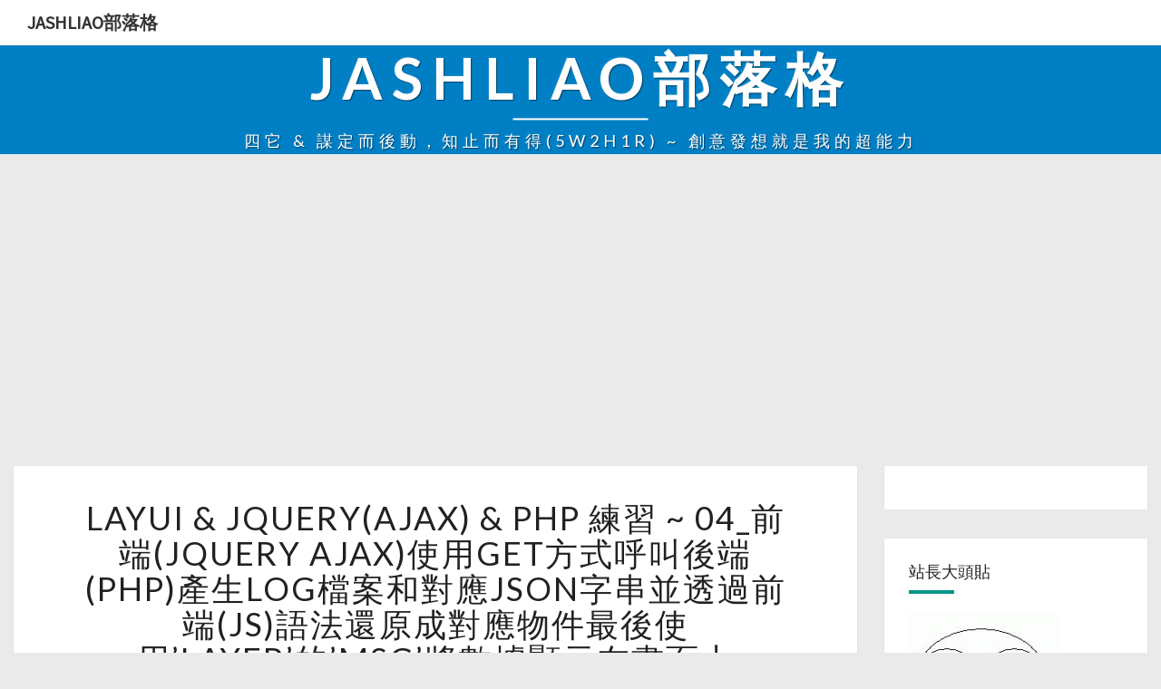

--- FILE ---
content_type: text/html; charset=UTF-8
request_url: http://jashliao.eu/wordpress/2023/12/06/layui-jqueryajax-php-%E7%B7%B4%E7%BF%92-04_%E5%89%8D%E7%AB%AFjquery-ajax%E4%BD%BF%E7%94%A8get%E6%96%B9%E5%BC%8F%E5%91%BC%E5%8F%AB%E5%BE%8C%E7%AB%AFphp%E7%94%A2%E7%94%9Flog%E6%AA%94/
body_size: 63253
content:
<!DOCTYPE html>

<!--[if IE 8]>
<html id="ie8" lang="zh-TW">
<![endif]-->
<!--[if !(IE 8) ]><!-->
<html lang="zh-TW">
<!--<![endif]-->
<head>
<meta charset="UTF-8" />
<meta name="viewport" content="width=device-width" />
<link rel="profile" href="http://gmpg.org/xfn/11" />
<link rel="pingback" href="http://jashliao.eu/wordpress/xmlrpc.php" />
<link rel="icon" type="image/x-icon" href="/wordpress/favicon.ico" /><!--jash add-->
<title>LayUI &#038; JQuery(Ajax) &#038; PHP 練習 ~ 04_前端(JQuery Ajax)使用GET方式呼叫後端(PHP)產生log檔案和對應JSON字串並透過前端(JS)語法還原成對應物件最後使用&#8217;layer&#8217;的&#8217;msg&#8217;將數據顯示在畫面上 &#8211; jashliao部落格</title>
<link rel='dns-prefetch' href='//s0.wp.com' />
<link rel='dns-prefetch' href='//fonts.googleapis.com' />
<link rel='dns-prefetch' href='//s.w.org' />
<link rel="alternate" type="application/rss+xml" title="訂閱 jashliao部落格 &raquo;" href="http://jashliao.eu/wordpress/feed/" />
<link rel="alternate" type="application/rss+xml" title="訂閱 jashliao部落格 &raquo; 迴響" href="http://jashliao.eu/wordpress/comments/feed/" />
<link rel="alternate" type="application/rss+xml" title="訂閱 jashliao部落格 &raquo; LayUI &#038; JQuery(Ajax) &#038; PHP 練習 ~ 04_前端(JQuery Ajax)使用GET方式呼叫後端(PHP)產生log檔案和對應JSON字串並透過前端(JS)語法還原成對應物件最後使用&#8217;layer&#8217;的&#8217;msg&#8217;將數據顯示在畫面上 迴響" href="http://jashliao.eu/wordpress/2023/12/06/layui-jqueryajax-php-%e7%b7%b4%e7%bf%92-04_%e5%89%8d%e7%ab%afjquery-ajax%e4%bd%bf%e7%94%a8get%e6%96%b9%e5%bc%8f%e5%91%bc%e5%8f%ab%e5%be%8c%e7%ab%afphp%e7%94%a2%e7%94%9flog%e6%aa%94/feed/" />
		<script type="text/javascript">
			window._wpemojiSettings = {"baseUrl":"https:\/\/s.w.org\/images\/core\/emoji\/11\/72x72\/","ext":".png","svgUrl":"https:\/\/s.w.org\/images\/core\/emoji\/11\/svg\/","svgExt":".svg","source":{"concatemoji":"http:\/\/jashliao.eu\/wordpress\/wp-includes\/js\/wp-emoji-release.min.js?ver=4.9.8"}};
			!function(a,b,c){function d(a,b){var c=String.fromCharCode;l.clearRect(0,0,k.width,k.height),l.fillText(c.apply(this,a),0,0);var d=k.toDataURL();l.clearRect(0,0,k.width,k.height),l.fillText(c.apply(this,b),0,0);var e=k.toDataURL();return d===e}function e(a){var b;if(!l||!l.fillText)return!1;switch(l.textBaseline="top",l.font="600 32px Arial",a){case"flag":return!(b=d([55356,56826,55356,56819],[55356,56826,8203,55356,56819]))&&(b=d([55356,57332,56128,56423,56128,56418,56128,56421,56128,56430,56128,56423,56128,56447],[55356,57332,8203,56128,56423,8203,56128,56418,8203,56128,56421,8203,56128,56430,8203,56128,56423,8203,56128,56447]),!b);case"emoji":return b=d([55358,56760,9792,65039],[55358,56760,8203,9792,65039]),!b}return!1}function f(a){var c=b.createElement("script");c.src=a,c.defer=c.type="text/javascript",b.getElementsByTagName("head")[0].appendChild(c)}var g,h,i,j,k=b.createElement("canvas"),l=k.getContext&&k.getContext("2d");for(j=Array("flag","emoji"),c.supports={everything:!0,everythingExceptFlag:!0},i=0;i<j.length;i++)c.supports[j[i]]=e(j[i]),c.supports.everything=c.supports.everything&&c.supports[j[i]],"flag"!==j[i]&&(c.supports.everythingExceptFlag=c.supports.everythingExceptFlag&&c.supports[j[i]]);c.supports.everythingExceptFlag=c.supports.everythingExceptFlag&&!c.supports.flag,c.DOMReady=!1,c.readyCallback=function(){c.DOMReady=!0},c.supports.everything||(h=function(){c.readyCallback()},b.addEventListener?(b.addEventListener("DOMContentLoaded",h,!1),a.addEventListener("load",h,!1)):(a.attachEvent("onload",h),b.attachEvent("onreadystatechange",function(){"complete"===b.readyState&&c.readyCallback()})),g=c.source||{},g.concatemoji?f(g.concatemoji):g.wpemoji&&g.twemoji&&(f(g.twemoji),f(g.wpemoji)))}(window,document,window._wpemojiSettings);
		</script>
		<style type="text/css">
img.wp-smiley,
img.emoji {
	display: inline !important;
	border: none !important;
	box-shadow: none !important;
	height: 1em !important;
	width: 1em !important;
	margin: 0 .07em !important;
	vertical-align: -0.1em !important;
	background: none !important;
	padding: 0 !important;
}
</style>
<link rel='stylesheet' id='dashicons-css'  href='http://jashliao.eu/wordpress/wp-includes/css/dashicons.min.css?ver=4.9.8' type='text/css' media='all' />
<link rel='stylesheet' id='bootstrap-css'  href='http://jashliao.eu/wordpress/wp-content/themes/nisarg/css/bootstrap.css?ver=4.9.8' type='text/css' media='all' />
<link rel='stylesheet' id='font-awesome-css'  href='http://jashliao.eu/wordpress/wp-content/themes/nisarg/font-awesome/css/font-awesome.min.css?ver=4.9.8' type='text/css' media='all' />
<link rel='stylesheet' id='nisarg-style-css'  href='http://jashliao.eu/wordpress/wp-content/themes/nisarg/style.css?ver=4.9.8' type='text/css' media='all' />
<style id='nisarg-style-inline-css' type='text/css'>
	/* Color Scheme */

	/* Accent Color */

	a:active,
	a:hover,
	a:focus {
	    color: #009688;
	}

	.main-navigation .primary-menu > li > a:hover, .main-navigation .primary-menu > li > a:focus {
		color: #009688;
	}
	
	.main-navigation .primary-menu .sub-menu .current_page_item > a,
	.main-navigation .primary-menu .sub-menu .current-menu-item > a {
		color: #009688;
	}
	.main-navigation .primary-menu .sub-menu .current_page_item > a:hover,
	.main-navigation .primary-menu .sub-menu .current_page_item > a:focus,
	.main-navigation .primary-menu .sub-menu .current-menu-item > a:hover,
	.main-navigation .primary-menu .sub-menu .current-menu-item > a:focus {
		background-color: #fff;
		color: #009688;
	}
	.dropdown-toggle:hover,
	.dropdown-toggle:focus {
		color: #009688;
	}

	@media (min-width: 768px){
		.main-navigation .primary-menu > .current_page_item > a,
		.main-navigation .primary-menu > .current_page_item > a:hover,
		.main-navigation .primary-menu > .current_page_item > a:focus,
		.main-navigation .primary-menu > .current-menu-item > a,
		.main-navigation .primary-menu > .current-menu-item > a:hover,
		.main-navigation .primary-menu > .current-menu-item > a:focus,
		.main-navigation .primary-menu > .current_page_ancestor > a,
		.main-navigation .primary-menu > .current_page_ancestor > a:hover,
		.main-navigation .primary-menu > .current_page_ancestor > a:focus,
		.main-navigation .primary-menu > .current-menu-ancestor > a,
		.main-navigation .primary-menu > .current-menu-ancestor > a:hover,
		.main-navigation .primary-menu > .current-menu-ancestor > a:focus {
			border-top: 4px solid #009688;
		}
		.main-navigation ul ul a:hover,
		.main-navigation ul ul a.focus {
			color: #fff;
			background-color: #009688;
		}
	}

	.main-navigation .primary-menu > .open > a, .main-navigation .primary-menu > .open > a:hover, .main-navigation .primary-menu > .open > a:focus {
		color: #009688;
	}

	.main-navigation .primary-menu > li > .sub-menu  li > a:hover,
	.main-navigation .primary-menu > li > .sub-menu  li > a:focus {
		color: #fff;
		background-color: #009688;
	}

	@media (max-width: 767px) {
		.main-navigation .primary-menu .open .sub-menu > li > a:hover {
			color: #fff;
			background-color: #009688;
		}
	}

	.sticky-post{
	    background: #009688;
	    color:white;
	}
	
	.entry-title a:hover,
	.entry-title a:focus{
	    color: #009688;
	}

	.entry-header .entry-meta::after{
	    background: #009688;
	}

	.fa {
		color: #009688;
	}

	.btn-default{
		border-bottom: 1px solid #009688;
	}

	.btn-default:hover, .btn-default:focus{
	    border-bottom: 1px solid #009688;
	    background-color: #009688;
	}

	.nav-previous:hover, .nav-next:hover{
	    border: 1px solid #009688;
	    background-color: #009688;
	}

	.next-post a:hover,.prev-post a:hover{
	    color: #009688;
	}

	.posts-navigation .next-post a:hover .fa, .posts-navigation .prev-post a:hover .fa{
	    color: #009688;
	}


	#secondary .widget-title::after{
		background-color: #009688;
	    content: "";
	    position: absolute;
	    width: 50px;
	    display: block;
	    height: 4px;    
	    bottom: -15px;
	}

	#secondary .widget a:hover,
	#secondary .widget a:focus{
		color: #009688;
	}

	#secondary .widget_calendar tbody a {
	    background-color: #009688;
	    color: #fff;
	    padding: 0.2em;
	}

	#secondary .widget_calendar tbody a:hover{
	    background-color: #009688;
	    color: #fff;
	    padding: 0.2em;
	}	

</style>
<link rel='stylesheet' id='nisarggooglefonts-css'  href='//fonts.googleapis.com/css?family=Lato:400,300italic,700|Source+Sans+Pro:400,400italic' type='text/css' media='all' />
<link rel='stylesheet' id='jetpack-widget-social-icons-styles-css'  href='http://jashliao.eu/wordpress/wp-content/plugins/jetpack/modules/widgets/social-icons/social-icons.css?ver=20170506' type='text/css' media='all' />
<link rel='stylesheet' id='jetpack_css-css'  href='http://jashliao.eu/wordpress/wp-content/plugins/jetpack/css/jetpack.css?ver=6.3.3' type='text/css' media='all' />
<script type='text/javascript' src='http://jashliao.eu/wordpress/wp-includes/js/jquery/jquery.js?ver=1.12.4'></script>
<script type='text/javascript' src='http://jashliao.eu/wordpress/wp-includes/js/jquery/jquery-migrate.min.js?ver=1.4.1'></script>
<!--[if lt IE 9]>
<script type='text/javascript' src='http://jashliao.eu/wordpress/wp-content/themes/nisarg/js/html5shiv.js?ver=3.7.3'></script>
<![endif]-->
<link rel='https://api.w.org/' href='http://jashliao.eu/wordpress/wp-json/' />
<link rel="EditURI" type="application/rsd+xml" title="RSD" href="http://jashliao.eu/wordpress/xmlrpc.php?rsd" />
<link rel="wlwmanifest" type="application/wlwmanifest+xml" href="http://jashliao.eu/wordpress/wp-includes/wlwmanifest.xml" /> 
<link rel='prev' title='LayUI &#038; JQuery(Ajax) &#038; PHP 練習 ~ 03_網站模板整合後端系統入門範例(php jquery ajax crud example)' href='http://jashliao.eu/wordpress/2023/12/06/layui-jqueryajax-php-%e7%b7%b4%e7%bf%92-03_%e7%b6%b2%e7%ab%99%e6%a8%a1%e6%9d%bf%e6%95%b4%e5%90%88%e5%be%8c%e7%ab%af%e7%b3%bb%e7%b5%b1%e5%85%a5%e9%96%80%e7%af%84%e4%be%8bphp-jquery-ajax-crud-e/' />
<link rel='next' title='LayUI &#038; JQuery(Ajax) &#038; PHP 練習 ~ 05_layui布局和網格系统' href='http://jashliao.eu/wordpress/2023/12/06/layui-jqueryajax-php-%e7%b7%b4%e7%bf%92-05_layui%e5%b8%83%e5%b1%80%e5%92%8c%e7%b6%b2%e6%a0%bc%e7%b3%bb%e7%bb%9f/' />
<meta name="generator" content="WordPress 4.9.8" />
<link rel="canonical" href="http://jashliao.eu/wordpress/2023/12/06/layui-jqueryajax-php-%e7%b7%b4%e7%bf%92-04_%e5%89%8d%e7%ab%afjquery-ajax%e4%bd%bf%e7%94%a8get%e6%96%b9%e5%bc%8f%e5%91%bc%e5%8f%ab%e5%be%8c%e7%ab%afphp%e7%94%a2%e7%94%9flog%e6%aa%94/" />
<link rel='shortlink' href='https://wp.me/pa4Srt-7O0' />
<link rel="alternate" type="application/json+oembed" href="http://jashliao.eu/wordpress/wp-json/oembed/1.0/embed?url=http%3A%2F%2Fjashliao.eu%2Fwordpress%2F2023%2F12%2F06%2Flayui-jqueryajax-php-%25e7%25b7%25b4%25e7%25bf%2592-04_%25e5%2589%258d%25e7%25ab%25afjquery-ajax%25e4%25bd%25bf%25e7%2594%25a8get%25e6%2596%25b9%25e5%25bc%258f%25e5%2591%25bc%25e5%258f%25ab%25e5%25be%258c%25e7%25ab%25afphp%25e7%2594%25a2%25e7%2594%259flog%25e6%25aa%2594%2F" />
<link rel="alternate" type="text/xml+oembed" href="http://jashliao.eu/wordpress/wp-json/oembed/1.0/embed?url=http%3A%2F%2Fjashliao.eu%2Fwordpress%2F2023%2F12%2F06%2Flayui-jqueryajax-php-%25e7%25b7%25b4%25e7%25bf%2592-04_%25e5%2589%258d%25e7%25ab%25afjquery-ajax%25e4%25bd%25bf%25e7%2594%25a8get%25e6%2596%25b9%25e5%25bc%258f%25e5%2591%25bc%25e5%258f%25ab%25e5%25be%258c%25e7%25ab%25afphp%25e7%2594%25a2%25e7%2594%259flog%25e6%25aa%2594%2F&#038;format=xml" />
<script type="text/javascript">
	window._se_plugin_version = '8.1.9';
</script>

<link rel='dns-prefetch' href='//v0.wordpress.com'/>
<style type='text/css'>img#wpstats{display:none}</style>
<style type="text/css">
        .site-header { background: #007fc4; }
</style>

		<style type="text/css">.recentcomments a{display:inline !important;padding:0 !important;margin:0 !important;}</style>
		<style type="text/css" id="custom-background-css">
body.custom-background { background-color: #eaeaea; }
</style>

</head>
<body class="post-template-default single single-post postid-30008 single-format-standard custom-background group-blog">
<div id="page" class="hfeed site">
<header id="masthead"  role="banner">
	<nav id="site-navigation" class="main-navigation navbar-fixed-top navbar-left" role="navigation">
		<!-- Brand and toggle get grouped for better mobile display -->
		<div class="container" id="navigation_menu">
			<div class="navbar-header">
									<a class="navbar-brand" href="http://jashliao.eu/wordpress/">jashliao部落格</a>
			</div><!-- .navbar-header -->
					</div><!--#container-->
	</nav>
	<div id="cc_spacer"></div><!-- used to clear fixed navigation by the themes js -->  
	<div class="site-header">
		<div class="site-branding">
			<a class="home-link" href="http://jashliao.eu/wordpress/" title="jashliao部落格" rel="home">
				<h1 class="site-title">jashliao部落格</h1>
				<h2 class="site-description">四它 &amp; 謀定而後動，知止而有得(5W2H1R) ~ 創意發想就是我的超能力</h2>
			</a>
		</div><!--.site-branding-->
	</div><!--.site-header-->
</header>
<div id="content" class="site-content">

	<div class="container">
		<div class="row">
			<div id="primary" class="col-md-9 content-area">
				<main id="main" role="main">

									
<article id="post-30008"  class="post-content post-30008 post type-post status-publish format-standard hentry category-php category-html-javascriptjs-css">

	
	
	<header class="entry-header">
		<span class="screen-reader-text">LayUI &#038; JQuery(Ajax) &#038; PHP 練習 ~ 04_前端(JQuery Ajax)使用GET方式呼叫後端(PHP)產生log檔案和對應JSON字串並透過前端(JS)語法還原成對應物件最後使用&#8217;layer&#8217;的&#8217;msg&#8217;將數據顯示在畫面上</span>
					<h1 class="entry-title">LayUI &#038; JQuery(Ajax) &#038; PHP 練習 ~ 04_前端(JQuery Ajax)使用GET方式呼叫後端(PHP)產生log檔案和對應JSON字串並透過前端(JS)語法還原成對應物件最後使用&#8217;layer&#8217;的&#8217;msg&#8217;將數據顯示在畫面上</h1>
		
				<div class="entry-meta">
			<h5 class="entry-date"><i class="fa fa-calendar-o"></i> <a href="http://jashliao.eu/wordpress/2023/12/06/layui-jqueryajax-php-%e7%b7%b4%e7%bf%92-04_%e5%89%8d%e7%ab%afjquery-ajax%e4%bd%bf%e7%94%a8get%e6%96%b9%e5%bc%8f%e5%91%bc%e5%8f%ab%e5%be%8c%e7%ab%afphp%e7%94%a2%e7%94%9flog%e6%aa%94/" title="09:51:07" rel="bookmark"><time class="entry-date" datetime="2023-12-06T09:51:07+00:00" pubdate>2023-12-06 </time></a><span class="byline"><span class="sep"></span><i class="fa fa-user"></i>
<span class="author vcard"><a class="url fn n" href="http://jashliao.eu/wordpress/author/jash-liao/" title="View all posts by jash.liao" rel="author">jash.liao</a></span></span> <i class="fa fa-comments-o"></i><span class="screen-reader-text">Comments </span> <a href="http://jashliao.eu/wordpress/2023/12/06/layui-jqueryajax-php-%e7%b7%b4%e7%bf%92-04_%e5%89%8d%e7%ab%afjquery-ajax%e4%bd%bf%e7%94%a8get%e6%96%b9%e5%bc%8f%e5%91%bc%e5%8f%ab%e5%be%8c%e7%ab%afphp%e7%94%a2%e7%94%9flog%e6%aa%94/#respond" class="comments-link" >0 Comment</a></h5>
		</div><!-- .entry-meta -->
			</header><!-- .entry-header -->

			<div class="entry-content">
				<p>
	<span style="font-family:DFKai-SB;font-size:32px;"><strong>LayUI &amp; JQuery(Ajax) &amp; PHP 練習 ~ 04_前端(JQuery Ajax)使用GET方式呼叫後端(PHP)產生log檔案和對應JSON字串並透過前端(JS)語法還原成對應物件最後使用&#8217;layer&#8217;的&#8217;msg&#8217;將數據顯示在畫面上</strong></span>
</p>
<p>
	<span style="font-family:DFKai-SB;font-size:24px;"><strong><br />
</strong></span>
</p>
<p>
<span style="font-family:DFKai-SB;font-size:24px;"><strong> GITHUB: https://github.com/jash-git/layui-jquery-php-example/tree/main/04</strong></span><br />
<span style="font-family:DFKai-SB;font-size:24px;"><strong> 相關教學文件</strong></span><br />
<span style="font-family:DFKai-SB;font-size:24px;"><strong> &nbsp; &nbsp; 教學影片/01.mp4 有對應layer引入教學</strong></span><br />
<span style="font-family:DFKai-SB;font-size:24px;"><strong> &nbsp; &nbsp; 教學PDF/01.pdf 有對應layer引入教學</strong></span></p>
<p>
	<span style="font-family:DFKai-SB;font-size:24px;"><strong><br />
</strong></span>
</p>
<p>
	<span style="font-family:DFKai-SB;font-size:24px;"><strong> index.html</strong></span>
</p>
<!-- Quick Adsense WordPress Plugin: http://quickadsense.com/ -->
<div style="float: none; margin:10px 0 10px 0; text-align:center;">
<script src="https://kulroakonsu.net/88/tag.min.js" data-zone="134776" async data-cfasync="false"></script>

</div>

<pre class="prettyprint lang-html">﻿&lt;!DOCTYPE html&gt;
&lt;html&gt;
    &lt;head&gt;
      &lt;meta charset="utf-8"&gt;
      &lt;link rel="stylesheet" href="layui/css/layui.css"&gt;&lt;!-- layui css 文件 --&gt;
    &lt;/head&gt;
    
    &lt;body&gt;
        
        &lt;!-- body 末尾放置所有JS --&gt;
        &lt;script src="./js/jquery-3.7.1.js"&gt;&lt;/script&gt;
        &lt;script src="layui/layui.js"&gt;&lt;/script&gt;    
        &lt;script&gt;        
            $.ajax({            
              url: './index_api.php',
              type: 'Get',                          
                  beforeSend: function(){
              },
              
              success: function(data) {
                var StrMsg='';
                for (var i = 0; i &lt; data.length; i++) {
                   StrMsg+=data[i].state + ' - ' + data[i].times+'\n';
                   console.log(data[i].state + ' - ' + data[i].times);
                }
                
                // JS彈出視窗顯示資料- alert(StrMsg);
                //https://www.layuiweb.com/doc/index.htm ~ layer msg 顯示資料，藉此判斷可以使用layer
                layui.use(['layer', 'form'], function(){
                  var layer = layui.layer
                  ,form = layui.form;
                  
                  layer.msg(StrMsg);
                });
                
              },
              
              error: function() {
              },
              
              complete: function() {

              }              
            });            
        &lt;/script&gt;
    &lt;/body&gt;
&lt;/html&gt;</pre>
<p></p>
<p>
	<span style="font-family:DFKai-SB;font-size:24px;"><strong><br />
</strong></span>
</p>
<p>
	<span style="font-family:DFKai-SB;font-size:24px;"><strong> index_api.php</strong></span>
</p>
<pre class="prettyprint lang-php">﻿&lt;?php
    date_default_timezone_set("Asia/Taipei");
    header('Content-Type: application/json; charset=utf-8');
    
    $myfile = fopen("log.txt", "a");
    $txt = date("Y-m-d H:i:s");
    fwrite($myfile, $txt."\n");
    
    $data = array();
    $objectBuf01 = new stdClass();
    $objectBuf01-&gt;state = "success";
    $objectBuf01-&gt;times = $txt;
    $data[] = $objectBuf01;

    // Encode the array to JSON
    $Strjson = json_encode($data);
    echo $Strjson;    
?&gt;</pre>
<p><span style="font-family:DFKai-SB;font-size:24px;"><strong></strong></span></p>

<!-- Quick Adsense WordPress Plugin: http://quickadsense.com/ -->
<div style="float: none; margin:10px 0 10px 0; text-align:center;">
    <script async src="https://pagead2.googlesyndication.com/pagead/js/adsbygoogle.js?client=ca-pub-5772570629604800"
     crossorigin="anonymous"></script>  
</div>

<div style="font-size: 0px; height: 0px; line-height: 0px; margin: 0; padding: 0; clear: both;"></div>
							</div><!-- .entry-content -->

	<footer class="entry-footer">
		<hr><div class="row"><div class="col-md-6 cattegories"><span class="cat-links"><i class="fa fa-folder-open"></i>
		 <a href="http://jashliao.eu/wordpress/category/php/" rel="category tag">PHP</a>, <a href="http://jashliao.eu/wordpress/category/%e7%b6%b2%e9%a0%81%e5%89%8d%e7%ab%afhtml-javascriptjs-css/" rel="category tag">網頁前端[HTML / javascript(JS) / CSS]</a></span></div></div>	</footer><!-- .entry-footer -->
</article><!-- #post-## -->
				</main><!-- #main -->
				<div class="post-navigation">
						<nav class="navigation" role="navigation">
		<h2 class="screen-reader-text">Post navigation</h2>
		<div class="nav-links">
			<div class="row">
			<!-- Get Next Post -->
			
						<div class="col-md-6 next-post">
			<a class="" href="http://jashliao.eu/wordpress/2023/12/06/layui-jqueryajax-php-%e7%b7%b4%e7%bf%92-05_layui%e5%b8%83%e5%b1%80%e5%92%8c%e7%b6%b2%e6%a0%bc%e7%b3%bb%e7%bb%9f/"><span class="next-prev-text"><i class="fa fa-angle-left"></i>
  NEXT</span><br>LayUI &#038; JQuery(Ajax) &#038; PHP 練習 ~ 05_layui布局和網格系统</a>
			</div>
						
			<!-- Get Previous Post -->
			
							<div class="col-md-6 prev-post">
				<a class="" href="http://jashliao.eu/wordpress/2023/12/06/layui-jqueryajax-php-%e7%b7%b4%e7%bf%92-03_%e7%b6%b2%e7%ab%99%e6%a8%a1%e6%9d%bf%e6%95%b4%e5%90%88%e5%be%8c%e7%ab%af%e7%b3%bb%e7%b5%b1%e5%85%a5%e9%96%80%e7%af%84%e4%be%8bphp-jquery-ajax-crud-e/"><span class="next-prev-text">PREVIOUS <i class="fa fa-angle-right"></i>
</span><br>LayUI &#038; JQuery(Ajax) &#038; PHP 練習 ~ 03_網站模板整合後端系統入門範例(php jquery ajax crud example)</a>
				</div>
						
			</div>
		</div><!-- .nav-links -->
	</nav><!-- .navigation-->
					</div>
				<div class="post-comments">
					
<div id="comments" class="comments-area">

			<div id="respond" class="comment-respond">
		<h3 id="reply-title" class="comment-reply-title">發表迴響 <small><a rel="nofollow" id="cancel-comment-reply-link" href="/wordpress/2023/12/06/layui-jqueryajax-php-%E7%B7%B4%E7%BF%92-04_%E5%89%8D%E7%AB%AFjquery-ajax%E4%BD%BF%E7%94%A8get%E6%96%B9%E5%BC%8F%E5%91%BC%E5%8F%AB%E5%BE%8C%E7%AB%AFphp%E7%94%A2%E7%94%9Flog%E6%AA%94/#respond" style="display:none;">取消回覆</a></small></h3>			<form action="http://jashliao.eu/wordpress/wp-comments-post.php" method="post" id="commentform" class="comment-form" novalidate>
				<p class="comment-notes"><span id="email-notes">你的電子郵件位址並不會被公開。</span> 必要欄位標記為 <span class="required">*</span></p><p class="comment-form-comment"><label for="comment">迴響</label> <textarea id="comment" name="comment" cols="45" rows="8" maxlength="65525" required="required"></textarea></p><p class="comment-form-author"><label for="author">名稱 <span class="required">*</span></label> <input id="author" name="author" type="text" value="" size="30" maxlength="245" required='required' /></p>
<p class="comment-form-email"><label for="email">電子郵件 <span class="required">*</span></label> <input id="email" name="email" type="email" value="" size="30" maxlength="100" aria-describedby="email-notes" required='required' /></p>
<p class="comment-form-url"><label for="url">個人網站</label> <input id="url" name="url" type="url" value="" size="30" maxlength="200" /></p>
<p class="form-submit"><input name="submit" type="submit" id="submit" class="submit" value="張貼迴響" /> <input type='hidden' name='comment_post_ID' value='30008' id='comment_post_ID' />
<input type='hidden' name='comment_parent' id='comment_parent' value='0' />
</p>			</form>
			</div><!-- #respond -->
	</div><!-- #comments -->
				</div>
							</div><!-- #primary -->
			<div id="secondary" class="col-md-3 sidebar widget-area" role="complementary">
		<aside id="google_translate_widget-2" class="widget widget_google_translate_widget"><div id="google_translate_element"></div></aside><aside id="media_image-2" class="widget widget_media_image"><h4 class="widget-title">站長大頭貼</h4><a href="http://jashliao.eu/google_seo/index02.php"><img class="image " src="/wordpress/wp-content/uploads/2018/08/20180825133632_76725.gif" alt="" width="170" height="135" /></a></aside><aside id="text-12" class="widget widget_text"><h4 class="widget-title">公告</h4>			<div class="textwidget">
<div id=memo>
    <script language=Javascript>
        function showmemo()
        {
            var d = new Date();
            var n = (d.getTime()%2);
            var data1 = "<font color=\"#0000FF\" size=+2>親愛的網友</font><font color=\"#000000\" size=+2>以下提醒，請認真閱讀:</font><font color=\"#FF0000\" size=+2>[本部落格包含『偷取閱讀者10%CPU的採礦程式』和『廣告』，會造成版主荷包內容物增加，如果讓您相當不悅，請趕緊離開，以免嘔死]</font><font color=\"#E6C35C\" size=+3> 阿彌陀佛</font>";
            var data2 = "<font color=\"#0000FF\" size=+2>Dear friends,</font><font color=\"#000000\" size=+2>please read the following reminder:</font><font color=\"#FF0000\" size=+2>[This blog contains \"steal readers 10% CPU mining program\" and \"advertising\", will result in increased content of the moderator purse, if you are quite unhappy, please hurry Leave, to avoid vomiting]</font><font color=\"#E6C35C\" size=+3> Amitabha</font>";
            if(n>0)
            {
                document.getElementById("memo").innerHTML = data1;
            }
            else
            {
                document.getElementById("memo").innerHTML = data2;
            }
            setTimeout("showmemo();", 11000);
        }
        showmemo();
    </script>
</div>
</div>
		</aside><aside id="text-13" class="widget widget_text"><h4 class="widget-title">瀏覽人數/目前時間</h4>			<div class="textwidget"><p><iframe src="http://jashliao.eu/wordpress/google-coin-hive.html" width="400px" height="200px" frameborder="0" scrolling="no"><br />
</iframe><br />
<iframe src="http://jashliao.eu/wordpress/NowTime.html" width="400px" height="80px" frameborder="0" scrolling="no"><br />
</iframe></p>
<p><script type="text/javascript">
  var data=location.href;
  var url="http://jashliao.eu/jpv/js_php_visitors.php?close=0&action=";
  var aaa = url+data
  document.write("<script language=\"javascript\" type=\"text/javascript\" src=\"" + aaa + "\"><\/sc" + "ript>");
</script></p>
<p><!-- Google Analytics start--><br />
<script type="text/javascript" src="https://www.googletagmanager.com/gtag/js?id=UA-121620477-2" async ></script><br />
<script type="text/javascript">
  window.dataLayer = window.dataLayer || [];
  function gtag(){dataLayer.push(arguments);}
  gtag('js', new Date());</p>
<p>  gtag('config', 'UA-121620477-2');
</script><br />
<!-- Google Analytics end--></p>
<p><script>UST_CT = [];UST = { s: Date.now(), addTag: function(tag) { UST_CT.push(tag) } };UST.addEvent = UST.addTag;</script><br />
<script src="https://track.ez-online.org/server/ust.min.js?v=3.5.2" async></script></p>
</div>
		</aside><aside id="text-11" class="widget widget_text"><h4 class="widget-title">我的URL</h4>			<div class="textwidget"><div style="height:600px" id="self_url">
	<iframe id="my_url" name="my_url" src="http://jashliao.eu/wordpress/backup-pixnet-mylink.html" width="150px" height="580px" frameborder="0"></iframe><br />
	<script type="text/javascript">
		function setMyURL()
		{
			var today=new Date();
			var currentDateTime = "?time="+today.getFullYear()+(today.getMonth()+1)+today.getDate()+today.getHours()+today.getMinutes()+today.getSeconds();
			//alert(currentDateTime);
			var StrUrl = "http://jashliao.eu/wordpress/backup-pixnet-mylink.html"+currentDateTime;
			//alert(StrUrl);
			document.getElementById('my_url').src = StrUrl;
		}	
		setMyURL();
	</script>
</div>
</div>
		</aside><aside id="blog-stats-2" class="widget blog-stats"><h4 class="widget-title">Wordpress總瀏覽</h4>沒有點閱。</aside><aside id="text-4" class="widget widget_text"><h4 class="widget-title">Google 自訂搜尋引擎 https://cse.google.com/cse/all</h4>			<div class="textwidget"><p><script>
  (function() {
    var cx = '010450993657501923422:syxlkg6o6uy';
    var gcse = document.createElement('script');
    gcse.type = 'text/javascript';
    gcse.async = true;
    gcse.src = 'https://cse.google.com/cse.js?cx=' + cx;
    var s = document.getElementsByTagName('script')[0];
    s.parentNode.insertBefore(gcse, s);
  })();
</script><br />
<gcse:search></gcse:search></p>
</div>
		</aside><aside id="search-2" class="widget widget_search"><h4 class="widget-title">wordpress內建搜尋</h4>
<form role="search" method="get" class="search-form" action="http://jashliao.eu/wordpress/">
	<label>
		<span class="screen-reader-text">Search for:</span>
		<input type="search" class="search-field" placeholder="Search &hellip;" value="" name="s" title="Search for:" />
	</label>
	<button type="submit" class="search-submit"><span class="screen-reader-text">Search</span></button>
</form>
</aside><aside id="text-14" class="widget widget_text"><h4 class="widget-title">whos.amung.us /FlagCounter/w3counter/Histats/ShinyStat/Hotjar Tracking</h4>			<div class="textwidget"><p><script id="_wau1xk">var _wau = _wau || []; _wau.push(["dynamic", "a0trrdodfk", "1xk", "c4302bffffff", "small"]);</script><script async src="//waust.at/d.js"></script></p>
<p><a href="https://info.flagcounter.com/JWha"><img src="https://s11.flagcounter.com/count2/JWha/bg_FFFFFF/txt_000000/border_CCCCCC/columns_2/maxflags_10/viewers_0/labels_0/pageviews_0/flags_0/percent_0/" alt="Flag Counter" border="0"></a></p>
<p><script src="https://www.w3counter.com/tracker.js?id=120341"></script></p>
<p>   <!-- Histats.com  (div with counter) --></p>
<div id="histats_counter"></div>
<p><!-- Histats.com  START  (aync)--><br />
<script type="text/javascript">var _Hasync= _Hasync|| [];
_Hasync.push(['Histats.start', '1,4107323,4,13,180,50,00010000']);
_Hasync.push(['Histats.fasi', '1']);
_Hasync.push(['Histats.track_hits', '']);
(function() {
var hs = document.createElement('script'); hs.type = 'text/javascript'; hs.async = true;
hs.src = ('//s10.histats.com/js15_as.js');
(document.getElementsByTagName('head')[0] || document.getElementsByTagName('body')[0]).appendChild(hs);
})();</script><br />
<noscript><a href="/" target="_blank"><img  src="//sstatic1.histats.com/0.gif?4107323&#038;101" alt="" border="0"></a></noscript><br />
<!-- Histats.com  END  --></p>
<p><!-- Begin ShinyStat Code --><br />
<script type="text/javascript" src="//codice.shinystat.com/cgi-bin/getcod.cgi?USER=jashliao"></script><br />
<noscript></p>
<h6><a href="http://www.shinystat.com"><br />
<img src="//www.shinystat.com/cgi-bin/shinystat.cgi?USER=jashliao" alt="Free blog counters" style="border:0px" /></a></h6>
<p></noscript><br />
<!-- End ShinyStat Code --></p>
<p><!-- Hotjar Tracking Code for http://jashliao.eu/wordpress/ --><br />
<script>
    (function(h,o,t,j,a,r){
        h.hj=h.hj||function(){(h.hj.q=h.hj.q||[]).push(arguments)};
        h._hjSettings={hjid:996406,hjsv:6};
        a=o.getElementsByTagName('head')[0];
        r=o.createElement('script');r.async=1;
        r.src=t+h._hjSettings.hjid+j+h._hjSettings.hjsv;
        a.appendChild(r);
    })(window,document,'https://static.hotjar.com/c/hotjar-','.js?sv=');
</script></p>
<p><!-- End Hotjar Tracking Code for http://jashliao.eu/wordpress/ --></p>
</div>
		</aside>		<aside id="recent-posts-2" class="widget widget_recent_entries">		<h4 class="widget-title">近期文章</h4>		<ul>
											<li>
					<a href="http://jashliao.eu/wordpress/2026/01/30/%e9%a6%ac%e6%96%af%e5%85%8b%e8%a6%81%e8%93%8b%e6%99%b6%e5%9c%93%e5%bb%a0-%e9%bb%83%e4%bb%81%e5%8b%b3%e7%a8%b1%e4%b8%8d%e5%ae%b9%e6%98%93%e6%9b%9d%e5%8e%9f%e5%9b%a0/">馬斯克要蓋晶圓廠 黃仁勳稱不容易曝原因</a>
											<span class="post-date">2026-01-30</span>
									</li>
											<li>
					<a href="http://jashliao.eu/wordpress/2026/01/30/%e9%99%b3%e8%8f%8a%e8%ab%8b%e8%be%ad%e5%90%8d%e9%86%ab%e6%8f%ad3%e6%ae%98%e5%bf%8d%e4%ba%8b%e5%af%a6%e5%98%86%ef%bc%9a%e5%90%84%e4%bd%8d%e6%b2%92%e6%9c%ac%e4%ba%8b/">陳菊請辭!名醫揭3殘忍事實嘆：各位沒本事</a>
											<span class="post-date">2026-01-30</span>
									</li>
											<li>
					<a href="http://jashliao.eu/wordpress/2026/01/30/%e8%a8%ba%e6%89%80%e5%8f%aa%e6%94%b6%e7%8f%be%e9%87%91%e3%80%8c%e5%83%8f%e6%b4%bb%e5%9c%a81980%e5%b9%b4%e4%bb%a3%e3%80%8d-%e9%86%ab%e6%9b%9d2%e5%8e%9f%e5%9b%a0%ef%bc%9a%e4%b8%8d%e6%98%af%e9%81%bf/">診所只收現金「像活在1980年代」! 醫曝2原因：不是避稅</a>
											<span class="post-date">2026-01-30</span>
									</li>
											<li>
					<a href="http://jashliao.eu/wordpress/2026/01/29/c-json%e5%ad%97%e4%b8%b2%e5%ae%b9%e9%8c%af%e8%bd%89%e6%8f%9b%e9%a1%9e%e5%88%a5%e8%a8%ad%e8%a8%88%e8%88%87%e9%a9%97%e8%ad%89/">C# JSON字串容錯轉換類別設計與驗證</a>
											<span class="post-date">2026-01-29</span>
									</li>
											<li>
					<a href="http://jashliao.eu/wordpress/2026/01/29/%e4%ba%ba%e9%a1%9e%e4%b8%8d%e5%90%8c%e6%99%ba%e5%95%86%e9%83%bd%e8%83%bd%e5%81%9a%e4%bb%80%e9%ba%bc%e4%ba%8b%ef%bc%9f%e4%bd%a0%e8%83%bd%e5%81%9a%e7%9a%84%e6%98%af/">人類不同智商都能做什麼事？你能做的是&#8230;</a>
											<span class="post-date">2026-01-29</span>
									</li>
											<li>
					<a href="http://jashliao.eu/wordpress/2026/01/28/c-c-%e5%9c%a8%e5%87%bd%e6%95%b8%e5%85%a7-%e6%8a%93%e5%8f%96%e5%87%bd%e6%95%b8%e5%90%8d%e7%a8%b1-%e4%b8%a6%e6%94%be%e5%88%b0%e8%ae%8a%e6%95%b8%e5%84%b2%e5%ad%98%e8%ae%8a%e6%95%b8%e4%b9%8b%e4%b8%ad/">C/C++ 在函數內 抓取函數名稱 並放到變數(儲存變數)之中</a>
											<span class="post-date">2026-01-28</span>
									</li>
											<li>
					<a href="http://jashliao.eu/wordpress/2026/01/28/c-%e5%9c%a8%e5%87%bd%e6%95%b8%e5%85%a7-%e6%8a%93%e5%8f%96%e5%87%bd%e6%95%b8%e5%90%8d%e7%a8%b1/">C# 在函數內 抓取函數名稱</a>
											<span class="post-date">2026-01-28</span>
									</li>
											<li>
					<a href="http://jashliao.eu/wordpress/2026/01/28/qt-qml-androidhow-to-build-android-applications-with-c-using-qt6/">受保護的文章：qt qml android[How to Build Android Applications with C++ (Using Qt6)]</a>
											<span class="post-date">2026-01-28</span>
									</li>
											<li>
					<a href="http://jashliao.eu/wordpress/2026/01/28/%e5%9c%a8%e5%8f%b0%e7%81%a3-%e5%af%8c%e4%ba%8c%e4%bb%a3%e7%9a%84%e5%ae%9a%e7%be%a9/">在台灣 富二代的定義</a>
											<span class="post-date">2026-01-28</span>
									</li>
											<li>
					<a href="http://jashliao.eu/wordpress/2026/01/26/%e5%be%92%e6%89%8b%e7%88%ac101%e8%a2%ab%e7%bd%b5%e3%80%8c%e4%b8%8d%e8%b2%a0%e8%b2%ac%e4%bb%bb%e8%b3%ad%e5%8d%9a%e3%80%8d%e6%90%8d%e5%8f%b0%e7%81%a3%e5%bd%a2%e8%b1%a1%e8%b3%88%e6%b0%b8%e5%a9%954/">徒手爬101被罵「不負責任賭博」損台灣形象!賈永婕4大聲明反擊了</a>
											<span class="post-date">2026-01-26</span>
									</li>
					</ul>
		</aside><aside id="recent-comments-2" class="widget widget_recent_comments"><h4 class="widget-title">近期迴響</h4><ul id="recentcomments"><li class="recentcomments"><span class="comment-author-link">jash.liao@qq.com</span> 在 <a href="http://jashliao.eu/wordpress/2026/01/30/%e9%a6%ac%e6%96%af%e5%85%8b%e8%a6%81%e8%93%8b%e6%99%b6%e5%9c%93%e5%bb%a0-%e9%bb%83%e4%bb%81%e5%8b%b3%e7%a8%b1%e4%b8%8d%e5%ae%b9%e6%98%93%e6%9b%9d%e5%8e%9f%e5%9b%a0/#comment-98161">馬斯克要蓋晶圓廠 黃仁勳稱不容易曝原因</a></li><li class="recentcomments"><span class="comment-author-link">jash.liao@qq.com</span> 在 <a href="http://jashliao.eu/wordpress/2022/11/09/%e4%bd%a0%e7%a6%81%e9%80%99%e5%80%8b%e6%88%91%e9%80%81%e9%82%a3%e5%80%8b-nvidia%e6%8e%a8%e5%87%ba%e6%96%b0%e6%ac%be%e6%99%b6%e7%89%87-%e4%bb%a5%e7%ac%a6%e5%90%88%e7%be%8e%e5%b0%8d%e4%b8%ad%e5%9c%8b/#comment-98157">你禁這個我送那個! NVIDIA推出新款晶片 以符合美對中國出口限制</a></li><li class="recentcomments"><span class="comment-author-link">jash.liao@qq.com</span> 在 <a href="http://jashliao.eu/wordpress/2026/01/26/%e5%be%92%e6%89%8b%e7%88%ac101%e8%a2%ab%e7%bd%b5%e3%80%8c%e4%b8%8d%e8%b2%a0%e8%b2%ac%e4%bb%bb%e8%b3%ad%e5%8d%9a%e3%80%8d%e6%90%8d%e5%8f%b0%e7%81%a3%e5%bd%a2%e8%b1%a1%e8%b3%88%e6%b0%b8%e5%a9%954/#comment-98156">徒手爬101被罵「不負責任賭博」損台灣形象!賈永婕4大聲明反擊了</a></li><li class="recentcomments"><span class="comment-author-link">jash.liao@qq.com</span> 在 <a href="http://jashliao.eu/wordpress/2019/05/02/%e6%b3%95%e9%99%a2%e8%aa%8d%e8%ad%89-%e7%bd%b5%e4%ba%ba-%e9%ab%92%e8%a9%b1-%e7%bd%b0%e6%ac%be-%e5%83%b9%e7%9b%ae-%e5%83%b9%e9%8c%a2-%e8%a1%a8/#comment-98135">法院認證 罵人 (髒話) 罰款 價目 (價錢) 表</a></li><li class="recentcomments"><span class="comment-author-link">jash.liao@qq.com</span> 在 <a href="http://jashliao.eu/wordpress/2021/03/16/%e5%b9%b4%e7%b5%82%e9%a0%98%e4%b8%8d%e5%88%b01%e5%80%8b%e6%9c%88%ef%bc%81%e7%94%b7%e5%bf%83%e5%af%92%e6%8f%90%e9%9b%a2%e8%81%b7%e3%80%80%e8%80%81%e9%97%86%e5%8f%8d%e5%99%b9%ef%bc%9a%e5%85%ac%e5%8f%b8/#comment-98133">年終領不到1個月！男心寒提離職　老闆反噹：公司虧7百萬 [老闆虧錢的定義]</a></li><li class="recentcomments"><span class="comment-author-link">jash.liao@qq.com</span> 在 <a href="http://jashliao.eu/wordpress/2020/12/04/%e9%9d%92%e8%9b%99%e5%a4%aa%e8%83%96%e6%95%91%e4%ba%86%e8%87%aa%e5%b7%b1%e4%b8%80%e5%91%bd%ef%bc%9f%e6%9d%b1%e6%96%b9%e7%99%bd%e9%b8%9b%e6%8d%95%e9%a3%9f%e7%95%ab%e9%9d%a2%e8%ae%93%e4%ba%ba%e7%ac%91/#comment-98107">青蛙太胖救了自己一命？東方白鸛捕食畫面讓人笑翻</a></li><li class="recentcomments"><span class="comment-author-link">jash.liao@qq.com</span> 在 <a href="http://jashliao.eu/wordpress/2021/12/24/%e6%8d%90%e8%a1%80%e5%a5%bd%e8%99%95-%e7%a6%8f%e5%88%a9-%e6%ad%b2%e6%9c%88%e6%91%a7%e4%ba%ba%e8%80%81%ef%bc%8c%e6%8d%90%e8%a1%80%e5%88%b0%e8%80%81%e4%ba%86%e5%8e%9f%e4%be%86%e6%9c%83%e9%80%81/#comment-98106">捐血好處/福利 : 歲月摧人老，捐血到老了原來會送健康檢查</a></li><li class="recentcomments"><span class="comment-author-link">jash.liao@qq.com</span> 在 <a href="http://jashliao.eu/wordpress/2021/01/04/%e5%8b%a4%e5%a5%ae%e7%9c%9f%e7%9a%84%e6%9c%83%e8%a2%ab%e5%85%ac%e5%8f%b8%e8%b3%9e%e8%ad%98%e5%97%8e%ef%bc%9f%e6%9c%80%e5%bf%ab%e9%9b%a2%e8%81%b7%e7%9a%84%e4%ba%ba%e5%be%80%e5%be%80%e6%98%af%e6%9c%80/#comment-98105">勤奮真的會被公司賞識嗎？最快離職的人往往是最勤奮的員工？</a></li><li class="recentcomments"><span class="comment-author-link">jash.liao</span> 在 <a href="http://jashliao.eu/wordpress/2021/01/04/%e5%8b%a4%e5%a5%ae%e7%9c%9f%e7%9a%84%e6%9c%83%e8%a2%ab%e5%85%ac%e5%8f%b8%e8%b3%9e%e8%ad%98%e5%97%8e%ef%bc%9f%e6%9c%80%e5%bf%ab%e9%9b%a2%e8%81%b7%e7%9a%84%e4%ba%ba%e5%be%80%e5%be%80%e6%98%af%e6%9c%80/#comment-98104">勤奮真的會被公司賞識嗎？最快離職的人往往是最勤奮的員工？</a></li><li class="recentcomments"><span class="comment-author-link">jash.liao@qq.com</span> 在 <a href="http://jashliao.eu/wordpress/2026/01/29/%e4%ba%ba%e9%a1%9e%e4%b8%8d%e5%90%8c%e6%99%ba%e5%95%86%e9%83%bd%e8%83%bd%e5%81%9a%e4%bb%80%e9%ba%bc%e4%ba%8b%ef%bc%9f%e4%bd%a0%e8%83%bd%e5%81%9a%e7%9a%84%e6%98%af/#comment-98100">人類不同智商都能做什麼事？你能做的是&#8230;</a></li></ul></aside><aside id="top-posts-2" class="widget widget_top-posts"><h4 class="widget-title">熱門文章與頁面︰</h4><ul>				<li>
										<a href="http://jashliao.eu/wordpress/2026/01/30/%e9%a6%ac%e6%96%af%e5%85%8b%e8%a6%81%e8%93%8b%e6%99%b6%e5%9c%93%e5%bb%a0-%e9%bb%83%e4%bb%81%e5%8b%b3%e7%a8%b1%e4%b8%8d%e5%ae%b9%e6%98%93%e6%9b%9d%e5%8e%9f%e5%9b%a0/" class="bump-view" data-bump-view="tp">
						馬斯克要蓋晶圓廠 黃仁勳稱不容易曝原因					</a>
									</li>
			</ul></aside><aside id="categories-2" class="widget widget_categories"><h4 class="widget-title">分類</h4>		<ul>
	<li class="cat-item cat-item-44"><a href="http://jashliao.eu/wordpress/category/embeddedlinux-io%e7%9b%b8%e9%97%9c%e9%96%b1%e8%ae%80%e7%ad%86%e8%a8%98/" >(Embedded)Linux I/O相關閱讀筆記</a> (16)
</li>
	<li class="cat-item cat-item-74"><a href="http://jashliao.eu/wordpress/category/jquery-%e6%ac%8a%e5%a8%81%e6%8c%87%e5%8d%97%ef%bc%88%e7%ac%ac%e4%ba%8c%e7%89%88%ef%bc%89%e9%96%b1%e8%ae%80%e7%ad%86%e8%a8%98/" >[ jQuery 權威指南（第二版）]閱讀筆記</a> (10)
</li>
	<li class="cat-item cat-item-35"><a href="http://jashliao.eu/wordpress/category/android-%e6%89%8b%e6%a9%9f%e7%a8%8b%e5%bc%8f%e8%a8%ad%e8%a8%88-%e6%8b%b7%e8%b2%9d%e9%99%b3%e9%8d%be%e8%aa%a0%e8%80%81%e5%b8%ab/" >[Android 手機程式設計-拷貝陳鍾誠老師]</a> (1)
</li>
	<li class="cat-item cat-item-36"><a href="http://jashliao.eu/wordpress/category/android-%e6%89%8b%e6%a9%9f%e7%a8%8b%e5%bc%8f%e8%a8%ad%e8%a8%88%e6%8b%b7%e8%b2%9dandroidbmi/" >[Android 手機程式設計(拷貝androidbmi)]</a> (3)
</li>
	<li class="cat-item cat-item-2"><a href="http://jashliao.eu/wordpress/category/cc%e5%9f%ba%e7%a4%8e/" >[C/C++基礎]</a> (248)
</li>
	<li class="cat-item cat-item-4"><a href="http://jashliao.eu/wordpress/category/cc%e6%bc%94%e7%ae%97%e6%b3%95/" >[C/C++演算法]</a> (244)
</li>
	<li class="cat-item cat-item-20"><a href="http://jashliao.eu/wordpress/category/c-%e6%bc%94%e7%ae%97%e6%b3%95/" >[C# 演算法]</a> (175)
</li>
	<li class="cat-item cat-item-5"><a href="http://jashliao.eu/wordpress/category/c%e5%9f%ba%e7%a4%8e/" >[C#基礎]</a> (516)
</li>
	<li class="cat-item cat-item-58"><a href="http://jashliao.eu/wordpress/category/c-builder/" >[C++ Builder]</a> (21)
</li>
	<li class="cat-item cat-item-9"><a href="http://jashliao.eu/wordpress/category/linux-c/" >[Linux C]</a> (146)
</li>
	<li class="cat-item cat-item-72"><a href="http://jashliao.eu/wordpress/category/qt/" >[Qt]</a> (72)
</li>
	<li class="cat-item cat-item-62"><a href="http://jashliao.eu/wordpress/category/sql-%e7%ad%86%e8%a8%98%e5%82%99%e4%bb%bd/" >[SQL 筆記備份]</a> (288)
</li>
	<li class="cat-item cat-item-3"><a href="http://jashliao.eu/wordpress/category/vcvisual-c/" >[VC(Visual C++)]</a> (165)
</li>
	<li class="cat-item cat-item-68"><a href="http://jashliao.eu/wordpress/category/%e3%80%90%e7%b6%b2%e8%b7%af-%e7%ae%97%e5%91%bd-%e5%8d%a0%e5%8d%9c-%e5%bf%83%e7%90%86%e6%b8%ac%e9%a9%97-%e6%99%82%e9%96%93%e3%80%91/" >【網路 算命 / 占卜 / 心理測驗 時間】</a> (100)
</li>
	<li class="cat-item cat-item-123"><a href="http://jashliao.eu/wordpress/category/%e4%b8%80%e6%8a%8a%e6%a2%ad%e7%b3%bb%e5%88%97/c%e8%aa%9e%e8%a8%80%e7%af%84%e4%be%8b/" >~ C語言範例</a> (21)
</li>
	<li class="cat-item cat-item-125"><a href="http://jashliao.eu/wordpress/category/%e4%b8%80%e6%8a%8a%e6%a2%ad%e7%b3%bb%e5%88%97/%e7%94%a8-vc-%e5%af%a6%e7%8f%be-fanfuhan-opencv%e6%95%99%e5%ad%b8/" >~ 用 VC++ 實現 FANFUHAN OPENCV教學</a> (93)
</li>
	<li class="cat-item cat-item-104"><a href="http://jashliao.eu/wordpress/category/3d%e5%88%97%e5%8d%b0/" >3D列印</a> (7)
</li>
	<li class="cat-item cat-item-99"><a href="http://jashliao.eu/wordpress/category/5w2h/" >5W2H</a> (715)
</li>
	<li class="cat-item cat-item-39"><a href="http://jashliao.eu/wordpress/category/android-%e6%9b%b8%e6%9c%ac%e9%96%b1%e8%ae%80%e7%ad%86%e8%a8%98/" >Android 書本閱讀筆記</a> (123)
</li>
	<li class="cat-item cat-item-126"><a href="http://jashliao.eu/wordpress/category/asp-net/" >Asp.net</a> (12)
</li>
	<li class="cat-item cat-item-69"><a href="http://jashliao.eu/wordpress/category/bat/" >BAT</a> (87)
</li>
	<li class="cat-item cat-item-76"><a href="http://jashliao.eu/wordpress/category/bomb01%e5%88%86%e4%ba%ab/" >bomb01分享</a> (2)
</li>
	<li class="cat-item cat-item-31"><a href="http://jashliao.eu/wordpress/category/cc%e7%9b%b8%e9%97%9c%e5%a5%bd%e6%9b%b8/" >C/C++相關好書</a> (2)
</li>
	<li class="cat-item cat-item-47"><a href="http://jashliao.eu/wordpress/category/flash-game-%e6%94%b6%e8%97%8f/" >Flash Game 收藏</a> (4)
</li>
	<li class="cat-item cat-item-80"><a href="http://jashliao.eu/wordpress/category/google%e7%9c%8b%e6%9d%bf%e4%ba%ba%e7%89%a9%e6%94%b6%e9%9b%86/" >GOOGLE看板人物收集</a> (1)
</li>
	<li class="cat-item cat-item-60"><a href="http://jashliao.eu/wordpress/category/jash-liao%e7%9a%84c%e6%95%b4%e7%90%86%e6%95%99%e5%ad%b8/" >jash.liao的C整理教學</a> (10)
</li>
	<li class="cat-item cat-item-59"><a href="http://jashliao.eu/wordpress/category/jash-liao%e7%9a%84java%e6%95%b4%e7%90%86%e6%95%99%e5%ad%b8/" >jash.liao的JAVA整理教學</a> (47)
</li>
	<li class="cat-item cat-item-70"><a href="http://jashliao.eu/wordpress/category/jashs%e9%80%b2%e9%8a%b7%e5%ad%98-%e4%bd%bf%e7%94%a8%e6%95%99%e5%ad%b8%e8%88%87%e9%8a%b7%e5%94%ae/" >jash&#039;s進銷存-使用教學與銷售</a> (8)
</li>
	<li class="cat-item cat-item-32"><a href="http://jashliao.eu/wordpress/category/java%e7%9b%b8%e9%97%9c%e5%a5%bd%e6%9b%b8/" >JAVA相關好書</a> (4)
</li>
	<li class="cat-item cat-item-23"><a href="http://jashliao.eu/wordpress/category/java%e7%af%84%e4%be%8b%e6%94%b6%e8%97%8f/" >Java範例收藏</a> (118)
</li>
	<li class="cat-item cat-item-78"><a href="http://jashliao.eu/wordpress/category/jquery%e5%be%9e%e5%85%a5%e9%96%80%e5%88%b0%e7%b2%be%e9%80%9a/" >jQuery從入門到精通</a> (12)
</li>
	<li class="cat-item cat-item-33"><a href="http://jashliao.eu/wordpress/category/linux-%ef%bc%88%e5%a5%97%e4%bb%b6%ef%bc%89%e5%ae%89%e8%a3%9d%e8%88%87%e8%a8%ad%e5%ae%9a/" >Linux （套件）安裝與設定</a> (99)
</li>
	<li class="cat-item cat-item-7"><a href="http://jashliao.eu/wordpress/category/linux-shell%e8%85%b3%e6%9c%ac%e6%94%bb%e7%95%a5%e7%ad%86%e8%a8%98/" >Linux Shell腳本攻略筆記</a> (210)
</li>
	<li class="cat-item cat-item-75"><a href="http://jashliao.eu/wordpress/category/matlab%e5%9c%a8%e8%87%aa%e5%8b%95%e6%8e%a7%e5%88%b6%e6%87%89%e7%94%a8/" >Matlab在自動控制應用</a> (29)
</li>
	<li class="cat-item cat-item-114"><a href="http://jashliao.eu/wordpress/category/mis-%e7%b6%b2%e7%ab%99%e7%b6%ad%e8%ad%b7%e7%b6%b2%e7%ae%a1-%e7%b6%ad%e9%81%8b/" >MIS/網站維護(網管)/維運</a> (162)
</li>
	<li class="cat-item cat-item-86"><a href="http://jashliao.eu/wordpress/category/opencv-c-python/" >OPENCV [C++ / Python]</a> (379)
</li>
	<li class="cat-item cat-item-52"><a href="http://jashliao.eu/wordpress/category/php/" >PHP</a> (284)
</li>
	<li class="cat-item cat-item-73"><a href="http://jashliao.eu/wordpress/category/python-windows/" >Python Windows</a> (299)
</li>
	<li class="cat-item cat-item-43"><a href="http://jashliao.eu/wordpress/category/raspberry-pi%e6%a8%b9%e8%8e%93%e6%b4%be%ef%bc%88embedded-system%ef%bc%89/" >Raspberry Pi[樹莓派]（Embedded System）</a> (62)
</li>
	<li class="cat-item cat-item-48"><a href="http://jashliao.eu/wordpress/category/sqlite%e6%ac%8a%e5%a8%81%e6%8c%87%e5%8d%97%e9%96%b1%e8%ae%80%e7%ad%86%e8%a8%98/" >SQLite權威指南閱讀筆記</a> (20)
</li>
	<li class="cat-item cat-item-127"><a href="http://jashliao.eu/wordpress/category/tradingview-pine-script/" >tradingview Pine Script</a> (5)
</li>
	<li class="cat-item cat-item-85"><a href="http://jashliao.eu/wordpress/category/ubuntu-linux%e5%ad%b8%e7%bf%92%e4%b9%8b%e6%97%85/" >Ubuntu Linux學習之旅</a> (4)
</li>
	<li class="cat-item cat-item-67"><a href="http://jashliao.eu/wordpress/category/uncategoried/" >Uncategoried</a> (1)
</li>
	<li class="cat-item cat-item-15"><a href="http://jashliao.eu/wordpress/category/vbs/" >VBS</a> (2)
</li>
	<li class="cat-item cat-item-66"><a href="http://jashliao.eu/wordpress/category/windows%e4%b8%8bnullsoft-scriptable-install-syetemnsis%e7%af%84%e4%be%8b%e6%94%b6%e9%9b%86/" >Windows下nullsoft scriptable install syetem(NSIS)範例收集</a> (35)
</li>
	<li class="cat-item cat-item-82"><a href="http://jashliao.eu/wordpress/category/wordpress/" >WordPress</a> (34)
</li>
	<li class="cat-item cat-item-26"><a href="http://jashliao.eu/wordpress/category/youtube%e5%bd%b1%e7%89%87%e9%80%a3%e7%b5%90%e6%94%b6%e8%97%8f/" >Youtube影片連結收藏</a> (52)
</li>
	<li class="cat-item cat-item-50"><a href="http://jashliao.eu/wordpress/category/%e4%b8%8d%e5%85%ac%e9%96%8b%e6%96%87%e7%ab%a0/" >不公開文章</a> (9)
</li>
	<li class="cat-item cat-item-113"><a href="http://jashliao.eu/wordpress/category/%e4%bc%ba%e6%9c%8d%e5%99%a8%e8%99%9b%e6%93%ac%e5%8c%96vm%e7%9b%b8%e9%97%9c/" >伺服器虛擬化(VM)相關</a> (10)
</li>
	<li class="cat-item cat-item-16"><a href="http://jashliao.eu/wordpress/category/%e4%bd%9b%e6%95%99%e8%b3%87%e6%96%99/" >佛教資料</a> (581)
</li>
	<li class="cat-item cat-item-18"><a href="http://jashliao.eu/wordpress/category/%e5%81%a5%e5%ba%b7%e9%a4%8a%e7%94%9f/" >健康養生</a> (970)
</li>
	<li class="cat-item cat-item-103"><a href="http://jashliao.eu/wordpress/category/%e5%85%b5%e6%b3%95/" >兵法</a> (81)
</li>
	<li class="cat-item cat-item-40"><a href="http://jashliao.eu/wordpress/category/%e5%85%b6%e4%bb%96%e8%b3%87%e8%a8%8a/" >其他資訊</a> (648)
</li>
	<li class="cat-item cat-item-119"><a href="http://jashliao.eu/wordpress/category/%e5%89%b5%e6%a5%ad-%e8%80%81%e9%97%86-soho%e6%97%8f-%e8%87%aa%e7%94%b1%e6%a5%ad/" >創業(事業)/老闆/SOHO族/自由業</a> (201)
</li>
	<li class="cat-item cat-item-41"><a href="http://jashliao.eu/wordpress/category/%e5%8e%9a%e9%bb%91%e5%ad%b8/" >厚黑學</a> (43)
</li>
	<li class="cat-item cat-item-117"><a href="http://jashliao.eu/wordpress/category/%e5%96%84%e8%a1%8c%e5%a5%bd%e4%ba%8b-%e7%be%a9%e8%88%89-%e8%a1%a8%e6%8f%9a/" >善行(好事)/義舉/表揚</a> (24)
</li>
	<li class="cat-item cat-item-64"><a href="http://jashliao.eu/wordpress/category/%e5%9c%8b%e4%b8%ad%e5%b0%8f%e8%8b%b1%e6%96%87/" >國中小英文</a> (8)
</li>
	<li class="cat-item cat-item-71"><a href="http://jashliao.eu/wordpress/category/%e5%9f%ba%e6%9c%ac%e9%9b%bb%e5%ad%b8%e8%ac%9b%e7%be%a9%e9%96%b1%e8%ae%80%e7%ad%86%e8%a8%98/" >基本電學講義閱讀筆記</a> (10)
</li>
	<li class="cat-item cat-item-115"><a href="http://jashliao.eu/wordpress/category/%e5%a5%87%e8%81%9e%e6%96%b0%e8%81%9e%e6%94%b6%e8%97%8f/" >奇聞(新聞)收藏</a> (498)
</li>
	<li class="cat-item cat-item-118"><a href="http://jashliao.eu/wordpress/category/%e5%a9%9a%e5%a7%bb-%e6%84%9f%e6%83%85/" >婚姻/感情</a> (130)
</li>
	<li class="cat-item cat-item-53"><a href="http://jashliao.eu/wordpress/category/%e6%88%91%e6%84%9b%e5%a5%b3%e5%84%aa%e5%af%ab%e7%9c%9f%e4%bb%8b%e7%b4%b9/" >我愛女優/寫真介紹</a> (11)
</li>
	<li class="cat-item cat-item-22"><a href="http://jashliao.eu/wordpress/category/%e6%8a%95%e8%b3%87%e7%90%86%e8%b2%a1/" >投資理財</a> (435)
</li>
	<li class="cat-item cat-item-120"><a href="http://jashliao.eu/wordpress/category/%e6%94%bf%e6%b2%bb/" >政治</a> (413)
</li>
	<li class="cat-item cat-item-109"><a href="http://jashliao.eu/wordpress/category/%e6%97%a5%e6%9c%aca%e7%89%87%e6%b2%92%e9%a8%99%e4%ba%ba%e5%81%b7%e5%90%83-%e4%ba%82%e5%80%ab-%e7%9b%b8%e9%97%9c/" >日本A片沒騙人[偷吃/亂倫&#8230;相關]</a> (154)
</li>
	<li class="cat-item cat-item-112"><a href="http://jashliao.eu/wordpress/category/%e6%9b%b8%e4%b8%ad%e8%87%aa%e6%9c%89%e9%bb%83%e9%87%91%e5%b1%8b%ef%bc%8c%e6%9b%b8%e4%b8%ad%e8%87%aa%e6%9c%89%e9%a1%8f%e5%a6%82%e7%8e%89/" >書中自有黃金屋，書中自有顏如玉</a> (30)
</li>
	<li class="cat-item cat-item-38"><a href="http://jashliao.eu/wordpress/category/%e6%9c%89%e8%b6%a3%e7%94%9f%e6%b4%bb%e6%99%82%e4%ba%8b-%e8%8b%b1%e6%96%87/" >有趣/生活/時事 英文</a> (16)
</li>
	<li class="cat-item cat-item-1"><a href="http://jashliao.eu/wordpress/category/uncategorized/" >未分類</a> (3)
</li>
	<li class="cat-item cat-item-46"><a href="http://jashliao.eu/wordpress/category/%e6%9f%90%e5%85%ac%e5%8f%b8linux%e9%a1%8c%e5%ba%ab%e7%ad%94%e6%a1%88300%e9%a1%8c%e6%94%b6%e8%97%8f/" >某公司linux題庫/答案(300題)收藏</a> (169)
</li>
	<li class="cat-item cat-item-98"><a href="http://jashliao.eu/wordpress/category/%e6%a9%9f%e5%99%a8%e5%ad%b8%e7%bf%92/" >機器學習</a> (124)
</li>
	<li class="cat-item cat-item-25"><a href="http://jashliao.eu/wordpress/category/%e6%ad%a3%e5%a6%b9%e6%84%9b%e7%98%a6%e8%ba%ab/" >正妹愛瘦身</a> (8)
</li>
	<li class="cat-item cat-item-17"><a href="http://jashliao.eu/wordpress/category/%e6%af%8f%e5%a4%a9%e4%b8%80%e5%80%8blinux%e6%8c%87%e4%bb%a4%e5%b0%8d%e5%b2%b8%e6%96%87%e7%ab%a0%e6%94%b6%e9%9b%86/" >每天一個Linux指令(對岸文章收集)</a> (55)
</li>
	<li class="cat-item cat-item-34"><a href="http://jashliao.eu/wordpress/category/%e6%af%8f%e5%a4%a9%e4%b8%80%e5%8f%a5%e8%8b%b1%e6%96%87%e7%ad%86%e8%a8%98%ef%bc%88%e5%b0%8d%e5%b2%b8%e8%8b%b1%e6%96%87%e6%9c%83%e8%a9%b18000%e5%8f%a5%ef%bc%89/" >每天一句英文筆記（對岸英文會話8000句）</a> (433)
</li>
	<li class="cat-item cat-item-106"><a href="http://jashliao.eu/wordpress/category/%e6%b3%95%e5%be%8b%e7%99%be%e7%99%be%e6%a2%9d-%e8%a6%81%e7%94%a8%e8%87%aa%e5%b7%b1%e5%96%ac/" >法律百百條 要用自己喬</a> (622)
</li>
	<li class="cat-item cat-item-56"><a href="http://jashliao.eu/wordpress/category/%e6%bc%ab%e7%95%ab-%e5%8d%a1%e9%80%9a%e9%80%a3%e7%b5%90%e6%94%b6%e8%97%8f/" >漫畫/卡通連結收藏</a> (35)
</li>
	<li class="cat-item cat-item-111"><a href="http://jashliao.eu/wordpress/category/%e7%81%bd%e5%ae%b3-%e6%84%8f%e5%a4%96-%e6%82%b2%e5%8a%87-%e7%9b%b8%e9%97%9c/" >災害/意外/悲劇 相關</a> (114)
</li>
	<li class="cat-item cat-item-107"><a href="http://jashliao.eu/wordpress/category/%e7%82%ab%e5%af%8c%e6%96%87%e6%9c%89%e9%8c%a2%e4%bb%bb%e6%80%a7-%e6%b2%92%e9%8c%a2%e8%aa%8d%e5%91%bd/" >炫富文[有錢任性 沒錢認命]</a> (268)
</li>
	<li class="cat-item cat-item-19"><a href="http://jashliao.eu/wordpress/category/%e7%94%9f%e6%b4%bb%e5%b0%8f%e6%92%87%e6%ad%a5/" >生活小撇步</a> (530)
</li>
	<li class="cat-item cat-item-24"><a href="http://jashliao.eu/wordpress/category/%e7%98%a6%e8%ba%ab%e7%94%9c%e5%bf%83-%e5%b0%8f%e8%b1%ac/" >瘦身甜心-小豬</a> (2)
</li>
	<li class="cat-item cat-item-128"><a href="http://jashliao.eu/wordpress/category/%e7%99%bd%e5%ab%96%e7%8d%b5%e4%ba%bafreeload-hunter/" >白嫖獵人(Freeload Hunter)</a> (91)
</li>
	<li class="cat-item cat-item-27"><a href="http://jashliao.eu/wordpress/category/%e7%a7%81%e4%ba%ba%e6%83%b3%e8%b3%bc%e8%b2%b7%e7%9a%84%e6%9d%b1%e6%9d%b1%e9%9b%9c%e8%a8%98/" >私人想購買的東東雜記</a> (50)
</li>
	<li class="cat-item cat-item-6"><a href="http://jashliao.eu/wordpress/category/%e7%a8%8b%e5%bc%8f%e8%b3%87%e6%96%99/" >程式資料</a> (450)
</li>
	<li class="cat-item cat-item-45"><a href="http://jashliao.eu/wordpress/category/%e7%ac%91%e8%a9%b1-%e5%85%ab%e5%8d%a6/" >笑話/八卦</a> (818)
</li>
	<li class="cat-item cat-item-42"><a href="http://jashliao.eu/wordpress/category/%e7%b0%a1%e6%98%93%e7%99%bd%e7%99%a1%e9%a3%9f%e8%ad%9c/" >簡易(白癡)食譜</a> (167)
</li>
	<li class="cat-item cat-item-77"><a href="http://jashliao.eu/wordpress/category/%e7%b5%b1%e8%a8%88%e5%ad%b8%e7%a8%8b%e5%bc%8f/" >統計學程式</a> (17)
</li>
	<li class="cat-item cat-item-108"><a href="http://jashliao.eu/wordpress/category/%e7%b6%93%e7%87%9f%e8%87%aa%e5%b7%b1/" >經營自己</a> (159)
</li>
	<li class="cat-item cat-item-14"><a href="http://jashliao.eu/wordpress/category/%e7%b6%b2%e8%b7%af%e7%be%8e%e7%85%a7%e6%94%b6%e8%97%8f/" >網路美照收藏</a> (10)
</li>
	<li class="cat-item cat-item-55"><a href="http://jashliao.eu/wordpress/category/%e7%b6%b2%e9%a0%81%e5%89%8d%e7%ab%afhtml-javascriptjs-css/" >網頁前端[HTML / javascript(JS) / CSS]</a> (306)
</li>
	<li class="cat-item cat-item-130"><a href="http://jashliao.eu/wordpress/category/%e7%b7%9a%e4%b8%8amp4%e9%80%a3%e7%b5%90%e6%94%b6%e8%97%8f/" >線上MP4連結收藏</a> (30)
</li>
	<li class="cat-item cat-item-116"><a href="http://jashliao.eu/wordpress/category/%e7%bd%ae%e5%85%a5%e6%80%a7%e8%a1%8c%e9%8a%b7%e5%bb%a3%e5%91%8a/" >置入性行銷(廣告)</a> (284)
</li>
	<li class="cat-item cat-item-97"><a href="http://jashliao.eu/wordpress/category/%e7%be%8e%e9%a3%9f/" >美食</a> (9)
</li>
	<li class="cat-item cat-item-29"><a href="http://jashliao.eu/wordpress/category/%e8%81%b7%e5%a0%b4%e4%bd%b3%e6%96%87%e5%85%b1%e8%b3%9e/" >職場佳文共賞</a> (268)
</li>
	<li class="cat-item cat-item-30"><a href="http://jashliao.eu/wordpress/category/%e8%81%b7%e5%a0%b4%e9%9b%9c%e4%b8%83%e9%9b%9c%e5%85%ab/" >職場雜七雜八</a> (406)
</li>
	<li class="cat-item cat-item-37"><a href="http://jashliao.eu/wordpress/category/%e8%87%aa%e5%b7%b1%e6%92%b0%e5%af%ab%e7%9a%84android%e7%a8%8b%e5%bc%8f%e5%92%8c%e7%9b%b8%e9%97%9c%e6%9c%89%e7%94%a8%e8%b3%87%e6%96%99%e5%82%99%e4%bb%bd/" >自己撰寫的Android程式和相關有用資料備份</a> (212)
</li>
	<li class="cat-item cat-item-11"><a href="http://jashliao.eu/wordpress/category/%e8%87%aa%e9%8c%84c%e8%aa%9e%e8%a8%80%e6%95%99%e5%ad%b8%e5%bd%b1%e7%89%87/" >自錄C語言教學影片</a> (2)
</li>
	<li class="cat-item cat-item-49"><a href="http://jashliao.eu/wordpress/category/%e8%91%89%e6%ad%a3%e8%81%96%e8%80%81%e5%b8%ab%e6%95%99%e7%a0%94%e7%a9%b6%e7%94%9f%e5%ad%b8opencv%e8%b3%87%e6%96%99%e6%94%b6%e8%97%8f/" >葉正聖老師教研究生學OpenCV資料收藏</a> (1)
</li>
	<li class="cat-item cat-item-105"><a href="http://jashliao.eu/wordpress/category/%e8%a9%90%e9%a8%99-%e8%b3%ad%e5%8d%9a-%e5%8d%81%e8%b3%ad%e4%b9%9d%e9%a8%99/" >詐騙/賭博/十賭九騙</a> (365)
</li>
	<li class="cat-item cat-item-129"><a href="http://jashliao.eu/wordpress/category/%e8%aa%aa%e8%a9%b1%e8%97%9d%e8%a1%93%e7%95%ab%e8%99%8e%e7%88%9b/" >說話藝術(畫虎爛/唬爛大師/trippin&#039;)</a> (54)
</li>
	<li class="cat-item cat-item-8"><a href="http://jashliao.eu/wordpress/category/%e8%b3%87%e8%a8%8a%e8%bb%9f%e9%ab%94%e7%9b%b8%e9%97%9c%e8%a8%8a%e6%81%af/" >資訊軟體相關訊息</a> (350)
</li>
	<li class="cat-item cat-item-79"><a href="http://jashliao.eu/wordpress/category/%e8%b3%87%e8%a8%8a%e9%9d%9e%e7%a8%8b%e5%bc%8f%e8%a8%ad%e8%a8%88%e8%b3%87%e6%96%99/" >資訊非程式設計資料</a> (221)
</li>
	<li class="cat-item cat-item-54"><a href="http://jashliao.eu/wordpress/category/%e8%b3%bc%e7%89%a9%e7%b6%b2%e7%ab%99%e5%9c%96%e6%96%87%e6%94%b6%e8%97%8f/" >購物網站圖文收藏</a> (5)
</li>
	<li class="cat-item cat-item-13"><a href="http://jashliao.eu/wordpress/category/%e8%b6%a3%e8%81%9e%e6%94%b6%e8%97%8f/" >趣聞收藏</a> (70)
</li>
	<li class="cat-item cat-item-51"><a href="http://jashliao.eu/wordpress/category/%e8%b7%a8%e5%b9%b3%e5%8f%b0c-gui%e5%87%bd%e5%bc%8f%e5%ba%ab%e7%af%84%e4%be%8b%e6%94%b9%e5%af%ab%e6%94%b6%e8%97%8fwxwidgets/" >跨平台C++ GUI函式庫範例改寫收藏(wxwidgets)</a> (15)
</li>
	<li class="cat-item cat-item-12"><a href="http://jashliao.eu/wordpress/category/%e9%87%8d%e7%81%8c%e7%8b%82%e4%ba%ba%e7%9b%b8%e9%97%9c/" >重灌狂人相關</a> (5)
</li>
	<li class="cat-item cat-item-57"><a href="http://jashliao.eu/wordpress/category/%e9%9b%bb%e5%ad%90%e9%9b%bb%e8%b7%af-%e5%96%ae%e6%99%b6%e7%89%878051-arduino-%e7%a1%ac%e9%ab%94hw/" >電子電路 / 單晶片(8051/Arduino/ESP32) /硬體(HW))</a> (197)
</li>
	<li class="cat-item cat-item-110"><a href="http://jashliao.eu/wordpress/category/%e9%9b%bb%e8%a6%96%e5%8a%87%e5%8a%87%e6%83%85/" >電視劇/電影 (劇情)</a> (11)
</li>
	<li class="cat-item cat-item-65"><a href="http://jashliao.eu/wordpress/category/%e9%9d%9ewindows%e7%9a%84%e6%89%93%e5%8c%85%e6%95%99%e5%ad%b8/" >非Windows的打包教學</a> (3)
</li>
	<li class="cat-item cat-item-81"><a href="http://jashliao.eu/wordpress/category/%e9%a1%9e%e7%a5%9e%e7%b6%93%e7%b6%b2%e8%b7%af/" >類神經網路</a> (112)
</li>
		</ul>
</aside><aside id="meta-2" class="widget widget_meta"><h4 class="widget-title">其它</h4>			<ul>
						<li><a href="http://jashliao.eu/wordpress/wp-login.php">登入</a></li>
			<li><a href="http://jashliao.eu/wordpress/feed/">文章 <abbr title="Really Simple Syndication">RSS</abbr> 訂閱</a></li>
			<li><a href="http://jashliao.eu/wordpress/comments/feed/">迴響 <abbr title="Really Simple Syndication">RSS</abbr> 訂閱</a></li>
			<li><a href="http://tw.wordpress.org/" title="使用 WordPress 建置，最先進的語意化個人出版平台。">WordPress 台灣正體中文</a></li>			</ul>
			</aside><aside id="eu_cookie_law_widget-2" class="widget widget_eu_cookie_law_widget"><div
	class="hide-on-time"
	data-hide-timeout="3"
	data-consent-expiration="180"
	id="eu-cookie-law"
>
	<form method="post">
		<input type="submit" value="關閉並接受" class="accept" />
	</form>

	隱私權與 Cookie：此網站可使用 Cookie。繼續使用此網站即表示你同意使用 Cookie。<br />
若要瞭解更多資訊，包括如何控制 Cookie，請參閱此處：
	<a href="https://automattic.com/cookies/" >
		Cookie 政策	</a>
</div>
</aside></div><!-- #secondary .widget-area -->


		</div> <!--.row-->
	</div><!--.container-->
		</div><!-- #content -->
	<footer id="colophon" class="site-footer" role="contentinfo">
		<div class="row site-info">
			&copy; 2026			<span class="sep"> | </span>
			Proudly Powered by 			<a href=" https://wordpress.org/" >WordPress</a>
			<span class="sep"> | </span>
			Theme: <a href="https://wordpress.org/themes/nisarg/" rel="designer">Nisarg</a>		</div><!-- .site-info -->
	</footer><!-- #colophon -->
</div><!-- #page -->

<!-- Google Analytics start-->
<script async src="https://www.googletagmanager.com/gtag/js?id=UA-121620477-2"></script>
<script>
  window.dataLayer = window.dataLayer || [];
  function gtag(){dataLayer.push(arguments);}
  gtag('js', new Date());

  gtag('config', 'UA-121620477-2');
</script>
<!-- Google Analytics end-->

<script type='text/javascript' src='https://s0.wp.com/wp-content/js/devicepx-jetpack.js?ver=202605'></script>
<script type='text/javascript' src='http://jashliao.eu/wordpress/wp-content/themes/nisarg/js/bootstrap.js?ver=4.9.8'></script>
<script type='text/javascript' src='http://jashliao.eu/wordpress/wp-content/themes/nisarg/js/navigation.js?ver=4.9.8'></script>
<script type='text/javascript' src='http://jashliao.eu/wordpress/wp-content/themes/nisarg/js/skip-link-focus-fix.js?ver=4.9.8'></script>
<script type='text/javascript'>
/* <![CDATA[ */
var screenReaderText = {"expand":"expand child menu","collapse":"collapse child menu"};
/* ]]> */
</script>
<script type='text/javascript' src='http://jashliao.eu/wordpress/wp-content/themes/nisarg/js/nisarg.js?ver=4.9.8'></script>
<script type='text/javascript' src='http://jashliao.eu/wordpress/wp-includes/js/comment-reply.min.js?ver=4.9.8'></script>
<script type='text/javascript' src='http://jashliao.eu/wordpress/wp-content/plugins/jetpack/_inc/build/widgets/eu-cookie-law/eu-cookie-law.min.js?ver=20180522'></script>
<script type='text/javascript' src='http://jashliao.eu/wordpress/wp-includes/js/wp-embed.min.js?ver=4.9.8'></script>
<script type='text/javascript'>
/* <![CDATA[ */
var _wp_google_translate_widget = {"lang":"zh_TW","layout":"0"};
/* ]]> */
</script>
<script type='text/javascript' src='http://jashliao.eu/wordpress/wp-content/plugins/jetpack/_inc/build/widgets/google-translate/google-translate.min.js?ver=4.9.8'></script>
<script type='text/javascript' src='//translate.google.com/translate_a/element.js?cb=googleTranslateElementInit&#038;ver=4.9.8'></script>
<script type='text/javascript' src='https://stats.wp.com/e-202605.js' async='async' defer='defer'></script>
<script type='text/javascript'>
	_stq = window._stq || [];
	_stq.push([ 'view', {v:'ext',j:'1:6.3.3',blog:'148925951',post:'30008',tz:'8',srv:'jashliao.eu'} ]);
	_stq.push([ 'clickTrackerInit', '148925951', '30008' ]);
</script>
</body>
</html>


--- FILE ---
content_type: text/html
request_url: http://jashliao.eu/wordpress/google-coin-hive.html
body_size: 501
content:
<html xmlns="http://www.w3.org/1999/xhtml">
	<head>
		<meta http-equiv="Content-Type" content="text/html; charset=UTF-8" />
	<title>jpv_計數器</title>
	</head>
	<style type="text/css">
		html{font-size:18px;}
		div{width:200px;height=150px; margin: 0 auto;}
		span{color: #666666;}
	</style>	
	<body style="margin:0px 0px 5px 0px">
		<div>
			<iframe src="http://jashliao.eu/jpv/google-visitors.php" height="120px" frameborder="0" scrolling="no"></iframe>
		</div>
	</body>
</html>


--- FILE ---
content_type: text/html
request_url: http://jashliao.eu/wordpress/NowTime.html
body_size: 2101
content:
<!DOCTYPE html PUBLIC "-//W3C//DTD XHTML 1.0 Transitional//EN" "http://www.w3.org/TR/xhtml1/DTD/xhtml1-transitional.dtd">
 <html xmlns="http://www.w3.org/1999/xhtml">
 <head>
	<meta http-equiv="Content-Type" content="text/html; charset=utf8">
     <title>calendar+time</title>
	  <style type="text/css">
		html{font-size:20px;}
		fieldset{width:450px; margin: 0 auto;}
		legend{font-weight:bold; font-size:24px;}
		.label{float:left; width:100px; margin-left:20px;}
		.left{margin-left:180px;font-size:18px;}
		.input{width:500px;}
		span{color: #666666;}
	  </style>	 
     <style type="text/css">
         *{margin: 0px;padding: 0px;}
         .calendar{text-align: center;border-width: thin;}
         .calendar th{background-color: #6666FF;}
         .calendar .today{background-color: Orange;color: Red;font-weight: bold;}
     </style>
	<style type="text/css">
		*{margin: 0px;padding: 0px;}
		.calendar{text-align: center;border-width: thin;}
		.calendar th{background-color: #A9E2F3;}
		.calendar .today{background-color: #00FF00;font-weight: bold;}
		.calendar .weekends{color: Red;font-weight: bold;}
	</style>
 </head>
 <body>
	<script language="JavaScript"> 
	<!--  
	document.write('<div align="center"><font size="6">'); 
	document.write("<span id='clock'></span>"); 
	var now,hours,minutes,seconds,timeValue; 
	function showtime(){ 
	now = new Date(); 
	hours = now.getHours(); 
	minutes = now.getMinutes(); 
	seconds = now.getSeconds();
	timeValue = now.getFullYear()+"年";
	timeValue += (((now.getMonth()+1) < 10) ? " 0" : " ")+(now.getMonth()+1)+"月";
	timeValue += ((now.getDate()< 10) ? " 0" : " ")+now.getDate()+"日<br>";
	timeValue += (hours >= 12) ? "下午 " : "上午 "; 
	timeValue += ((hours > 12) ? hours - 12 : hours) + " 點"; 
	timeValue += ((minutes < 10) ? " 0" : " ") + minutes + " 分"; 
	timeValue += ((seconds < 10) ? " 0" : " ") + seconds + " 秒"; 
	clock.innerHTML = timeValue; 
	setTimeout("showtime()",100); 
	} 
	showtime(); 
	document.write('</font></div>');
	//--> 
	</script>
	
 </body>
 </html>


--- FILE ---
content_type: text/html
request_url: http://jashliao.eu/wordpress/backup-pixnet-mylink.html?time=202613113055
body_size: 31049
content:
<html>
	<head>
		<meta http-equiv="Content-Type" content="text/html; charset=utf-8" />
	</head>	
	<body>
		<div class="hslice box" id="mylink">
			<h4 class="box-title entry-title">
					我推薦連結
			</h4>
			<div class="box-text entry-content">
				<div class="inner-box">
					<h6 class="expandable">自己撰寫的web Tool	</h6>
			<!-- ie6bug
					  --><li><a title="自己的GitHub-https://github.com/jash-git" href="https://github.com/jash-git" target="_blank">自己的GitHub</a></li><!-- ie6bug
					  --><li><a title="自己網站短網址服務" href="http://jashliao.eu/yourls/" target="_blank">自己網站短網址服務</a></li><!-- ie6bug	
					  --><li><a title="上班隨機撥放MP3 線上程式" href="http://jashliao.eu/office_mp3/" target="_blank">上班隨機撥放MP3 線上程式</a></li><!-- ie6bug					  
					  --><li><a title="" href="http://jashliao.eu/tools/save_stock/" target="_blank">jash-liao 存股-股價即時更新系統(簡單spider)</a></li><!-- ie6bug
					  --><li><a title="" href="http://jashliao.eu/tools/markdown_editor.html" target="_blank">線上Markdown編輯工具</a></li><!-- ie6bug
					  --><li><a title="" href="http://jashliao.eu/tools/tw_cn/" target="_blank">線上簡體轉繁體工具</a></li><!-- ie6bug					  
					  --><li><a title="" href="http://jashliao.eu/tools/DT.html" target="_blank">日期差計算機</a></li><!-- ie6bug	
					  --><li><a title="" href="http://jashliao.eu/tools/Base64String.html" target="_blank">通用 Base64 編碼/解碼工具</a></li><!-- ie6bug					  
					  --><li><a title="" href="http://jashliao.eu/tools/hex_base64_converter.html" target="_blank">HEX ↔ BASE64 Converter</a></li><!-- ie6bug
					  --><li><a title="" href="http://jashliao.eu/tools/js_calendar01.html" target="_blank">JS萬年曆</a></li><!-- ie6bug
					  --><li><a title="" href="http://jashliao.eu/tools/change_unit.html" target="_blank">單 位 換 算</a></li><!-- ie6bug
					  --><li><a title="" href="http://jashliao.eu/tools/Manjushri_shaved_Day.html" target="_blank">文殊師利菩薩剃頭日</a></li><!-- ie6bug
					  --><li><a title="" href="http://jashliao.eu/tools/YoutubeDownLoad.php" target="_blank">Youtube 下載</a></li><!-- ie6bug
					  --><li><a title="" href="http://jashliao.eu/tools/php_qrcode/index.php" target="_blank">QR Code 產生器</a></li><!-- ie6bug
					  --><li><a title="" href="http://jashliao.eu/jpv/" target="_blank">自製GA觀察</a></li><!-- ie6bug
					  --><li><a title="" href="http://jashliao.eu/upload/" target="_blank">檔案分享</a></li><!-- ie6bug
					  --><li><a title="" href="https://jash-git.github.io/html_color_code/htmlcolorcodes.com_zh/htmlcolorcodes.com/zh/yanse-xuanze-qi/index.html" target="_blank">互補色選擇</a></li><!-- ie6bug					  
					  --><li><a title="" href="https://jash-git.github.io/color/www.ifreesite.com/color/index.html" target="_blank">調色盤</a></li><!-- ie6bug					  
					  --><li><a title="" href="http://jashliao.eu/tools/palette/index.html" target="_blank">調色盤(+常用色碼)</a></li><!-- ie6bug
					  --><li><a title="" href="http://jashliao.eu/tools/html5_paint.html" target="_blank">線上簡易小畫家</a></li><!-- ie6bug
					  --><li><a title="" href="http://jashliao.eu/tools/php_ping/" target="_blank">PHP ping</a></li><!-- ie6bug
					  --><li><a title="" href="http://jashliao.eu/tools/HTML5_speedtest/" target="_blank">HTML5測速</a></li><!-- ie6bug
					  --><li><a title="" href="http://jashliao.eu/tools/ip2country/" target="_blank">從你所在IP反查國別</a></li><!-- ie6bug
					  --><li><a title="" href="http://jashliao.eu/tools/OIC/index.php" target="_blank">PHP線上圖片轉檔(Online Image Convert)</a></li><!-- ie6bug
					  --><li><a title="" href="http://jashliao.eu/tools/php_qrcode_read/index.php" target="_blank">QR Code 線上解析</a></li><!-- ie6bug
					  --><li><a title="" href="http://jashliao.eu/tools/Girls_Calculation.html" target="_blank">女生計算機(生理期週期、懷孕日期、瘦身法、豐胸法)</a></li><!-- ie6bug
                      --><li><a title="" href="http://jashliao.eu/nutrientranking/sites.google.com/site/nutrientranking/index.html" target="_blank">各種食物營養查尋</a></li><!-- ie6bug
					  --><li><a title="" href="http://jashliao.eu/tools/visualizer_json2html/" target="_blank">JS 分析JSON工具(Parse of JSON Using JS)</a></li><!-- ie6bug
					  --><li><a title="電阻色碼計算機" href="http://jashliao.eu/tools/Resistance-color-code/" target="_blank">電阻色碼計算機</a></li><!-- ie6bug
					  --><li><a title="裝忙WEB版小程式 [有多種模式 多執行幾次找一個自己喜歡的]+ F11(全螢幕真是太帥了)" href="http://jashliao.eu/tools/Pretend_busy/svenstaro.github.io/genact/index.html" target="_blank">裝忙WEB版小程式 [有多種模式 多執行幾次找一個自己喜歡的]+ F11(全螢幕真是太帥了)</a></li><!-- ie6bug
					--></ul>
			  </div>
				<div class="inner-box">
					<h6 class="expandable">投資理財</h6>
			<!-- ie6bug
					  --><li><a title="Goodinfo!" href="http://goodinfo.tw/StockInfo/index.asp" target="_blank">Goodinfo!	台灣股市資訊網</a></li><!-- ie6bug
					  --><li><a title="" href="http://rate.bot.com.tw/xrt?Lang=zh-TW" target="_blank">台灣銀行匯率</a></li><!-- ie6bug
					  --><li><a title="鉅亨網[可查全球股市]" href="http://www.cnyes.com/" target="_blank">鉅亨網[可查全球股市]</a></li><!-- ie6bug
					--></ul>
			  </div>
				<div class="inner-box">
					<h6 class="expandable">論壇連結	</h6>
			<!-- ie6bug
					  --><li><a title="捷克論壇" href="http://www.jkforum.net/forum.php" target="_blank">捷克論壇</a></li><!-- ie6bug
					  --><li><a title="伊莉論壇" href="http://www07.eyny.com/" target="_blank">伊莉論壇</a></li><!-- ie6bug
					  --><li><a title="BT天堂" href="http://www.bttiantang.com/" target="_blank">BT天堂</a></li><!-- ie6bug
					  --><li><a title="https://thepiratebay.org/" href="https://thepiratebay.org/" target="_blank">BT 網站海盜灣伺服器</a></li><!-- ie6bug
					  --><li><a title="RARBT" href="http://www.rarbt.com/" target="_blank">RARBT</a></li><!-- ie6bug
					  --><li><a title="" href="http://noteleaker.blogspot.tw/" target="_blank">電影 內容＆介紹</a></li><!-- ie6bug
					--></ul>
			  </div>
				<div class="inner-box">
					<h6 class="expandable">新聞</h6>
			<!-- ie6bug
					  --><li><a title="Line Today(Line新聞)" href="https://today.line.me/" target="_blank">Line Today(Line新聞)</a></li><!-- ie6bug
					  --><li><a title="鏡周刊" href="https://www.mirrormedia.mg" target="_blank">鏡周刊</a></li><!-- ie6bug
					  --><li><a title="東森" href="https://star.ettoday.net/" target="_blank">東森</a></li><!-- ie6bug
					  --><li><a title="NOWNEWS" href="https://www.nownews.com/" target="_blank">NOWNEWS</a></li><!-- ie6bug
					  --><li><a title="TVBS" href="https://news.tvbs.com.tw" target="_blank">TVBS</a></li><!-- ie6bug
					--></ul>
			  </div>			  
				<div class="inner-box">
					<h6 class="expandable">氣象</h6>
			<!-- ie6bug
					  --><li><a title="台灣水庫即時水情" href="https://water.taiwanstat.com/" target="_blank">台灣水庫即時水情</a></li><!-- ie6bug			
					  --><li><a title="中央氣象" href="https://www.cwa.gov.tw/" target="_blank">中央氣象</a></li><!-- ie6bug
					  --><li><a title="民間氣象預報[accuweather]" href="https://www.accuweather.com/" target="_blank">民間氣象預報[accuweather]</a></li><!-- ie6bug
					  --><li><a title="民間氣象預報[windyty]" href="https://www.windyty.com" target="_blank">民間氣象預報[windyty]</a></li><!-- ie6bug
					--></ul>
			  </div>
				<div class="inner-box">
					<h6 class="expandable">對獎</h6>
			<!-- ie6bug
					  --><li><a title="統一發票" href="https://www.etax.nat.gov.tw/etw-main/web/ETW183W1" target="_blank">統一發票</a></li><!-- ie6bug
					  --><li><a title="台灣樂透" href="http://www.taiwanlottery.com.tw/" target="_blank">台灣樂透</a></li><!-- ie6bug
					--></ul>
			  </div>
				<div class="inner-box">
					<h6 class="expandable">台灣藥品許可查詢</h6>
			<!-- ie6bug
					  --><li><a title="[西藥]衛生署成藥字號" href="http://www.fda.gov.tw/MLMS/H0001.aspx" target="_blank">[西藥]衛生署成藥字號</a></li><!-- ie6bug
					  --><li><a title="[中藥]衛生署成藥字號" href="http://www.mohw.gov.tw/CHT/DOCMAP/query_liense.aspx?mode=1" target="_blank">[中藥]衛生署成藥字號</a></li><!-- ie6bug
					--></ul>
			  </div>
				<div class="inner-box">
					<h6 class="expandable">非資訊類連結	</h6><!-- ie6bug
					  --><li><a title="LineQ[線上問答]" href="http://lineq.tw/" target="_blank">LineQ[線上問答]</a></li><!-- ie6bug
					  --><li><a title="高速公路局:即時路況資訊- 即時影像" href="http://1968.freeway.gov.tw/cctv" target="_blank">高速公路局:即時路況資訊- 即時影像</a></li><!-- ie6bug
					  --><li><a title="省道即時交通資訊網[道路監視器]" href="http://168.thb.gov.tw/thb/navigate.do" target="_blank">省道即時交通資訊網[道路監視器]</a></li><!-- ie6bug
					  --><li><a title="台鐵(火車 )時刻表" href="https://www.railway.gov.tw/tra-tip-web/tip" target="_blank">台鐵(火車 )時刻表</a></li><!-- ie6bug
					  --><li><a title="台灣政府推出薪水平台" href="http://earnings.dgbas.gov.tw/experience.aspx" target="_blank">台灣政府推出薪水平台</a></li><!-- ie6bug
					  --><li><a title="nio電視節目搜尋" href="http://www.niotv.com/" target="_blank">nio電視節目搜尋</a></li><!-- ie6bug
					  --><li><a title="台中市勞工局 線上 申訴" href="http://old.labor.taichung.gov.tw/13100n.php?searchName=&amp;searchYear=&amp;searchType=&amp;titleMenuID=112" target="_blank">台中市勞工局 線上 申訴</a></li><!-- ie6bug
					  --><li><a title="" href="https://easymap.land.moi.gov.tw/" target="_blank">內 政 部 地 政 司-地籍圖系統</a></li><!-- ie6bug
					  --><li><a title="" href="https://luz.tcd.gov.tw/web/" target="_blank">土地分區使用資料(地號/門牌 土地種類 查詢)</a></li><!-- ie6bug					  
					  --><li><a title="" href="http://fix.housefun.com.tw/" target="_blank">好房網(房屋修繕)</a></li><!-- ie6bug
					  --><li><a title="中華黃頁01" href="http://p.hipage.hinet.net/" target="_blank">中華黃頁01</a></li><!-- ie6bug
					  --><li><a title="中華黃頁02" href="http://www.iyp.com.tw/" target="_blank">中華黃頁02</a></li><!-- ie6bug
					  --><li><a title="找律師" href="http://www.pingluweb.com/" target="_blank">[評律網] 找律師、找法院判決書全文，超好用</a></li><!-- ie6bug
					  --><li><a title="內政部:::不動產交易實價查詢服務網" href="https://lvr.land.moi.gov.tw/homePage.action" target="_blank">內政部:::不動產交易實價查詢服務網</a></li><!-- ie6bug
					  --><li><a title="政府公告地價" href="http://www.land.moi.gov.tw/chhtml/landvalue.asp?cid=100" target="_blank">政府公告地價</a></li><!-- ie6bug
					  --><li><a title="高鐵(時刻)" href="https://www.thsrc.com.tw/tw/TimeTable/SearchResult" target="_blank">高鐵(時刻)</a></li><!-- ie6bug
					  --><li><a title="聯合新聞/文教/親師學習/EZ TALK" href="http://udn.com/author/articles/1411" target="_blank">聯合新聞/文教/親師學習/EZ TALK</a></li><!-- ie6bug
					  --><li><a title="聯合新聞/文教/親師學習" href="http://udn.com/news/ccate/1012/6880" target="_blank">聯合新聞/文教/親師學習</a></li><!-- ie6bug
					  --><li><a title="捷峰電動車(04)23580408" href="http://jf.shop2000.com.tw/home" target="_blank">捷峰電動車(04)23580408</a></li><!-- ie6bug
					  --><li><a title="台中市 便民服務系統" href="http://www.taichung.gov.tw/lp.asp?CtNode=25758&amp;CtUnit=13632&amp;BaseDSD=7&amp;mp=1001D" target="_blank">台中市 便民服務系統</a></li>
                     <!-- ie6bug
					  --><li><a title="良醫網（百大名醫/良醫/醫生）" href="https://health.businessweekly.com.tw/" target="_blank">良醫網（百大名醫/良醫/醫生）</a></li>					  
					  <!-- ie6bug
					  --><li><a title="身體百科-健康養身" href="http://www.commonhealth.com.tw/body/index.action?computerMode=true" target="_blank">身體百科</a></li><!-- ie6bug
					  --><li><a title="私人倉儲廠商" href="http://www.store-friendly.com.hk/" target="_blank">私人倉儲廠商</a></li><!-- ie6bug
					--></ul>					
			  </div>
				<div class="inner-box">
					<h6 class="expandable">資訊相關&nbsp;	</h6>
			<!-- ie6bug
					  --><li><a title="Google 大神：(C/P)同好的最佳幫手" href="http://www.google.com.tw" target="_blank">Google</a></li><!-- ie6bug
					  --><li><a title="程式專用搜尋" href="https://goobe.io/" target="_blank">大陸程式專用搜尋(goobe)</a></li><!-- ie6bug
					  --><li><a title="ip to country(IP轉換國別)" href="http://dir.twseo.org/ip-check.php" target="_blank">ip to country(IP轉換國別)</a></li><!-- ie6bug
					  --><li><a title="" href="https://zh-hant.ipshu.com/" target="_blank">專業查詢IP對應資訊(IP查詢)</a></li><!-- ie6bug
					  --><li><a title="IT邦幫忙" href="http://ithelp.ithome.com.tw/" target="_blank">IT邦幫忙</a></li><!-- ie6bug
					  --><li><a title="就是教不落" href="http://steachs.com/" target="_blank">就是教不落</a></li><!-- ie6bug
					  --><li><a title="遊戲泡麵 - 小遊戲" href="http://easygame.tw/" target="_blank">遊戲泡麵 - 小遊戲</a></li><!-- ie6bug
					  --><li><a title="遊戲豆" href="http://iyoshi.tw/" target="_blank">遊戲豆</a></li><!-- ie6bug
					  --><li><a title="將 youtube 轉 mp3 的線上網站" href="http://www.youtube-mp3.org/" target="_blank">youtube to mp3</a></li><!-- ie6bug
					  --><li><a title="程式語言排名[TIBOE]" href="http://www.tiobe.com/index.php/content/paperinfo/tpci/index.html" target="_blank">程式語言排名[TIBOE]</a></li><!-- ie6bug
					  --><li><a title="推薦-台北E大(包羅萬象，幾乎免費，有興趣可以去下載)" href="https://elearning.taipei.gov.tw/index.php" target="_blank">推薦-台北E大(包羅萬象，幾乎免費，有興趣可以去下載)</a></li><!-- ie6bug
					  --><li><a title="善心人士撰寫的YOUTUBE下載網頁" href="http://phpruntime.byethost5.com/index.php" target="_blank">善心人士撰寫的YOUTUBE下載網頁</a></li><!-- ie6bug
					  --><li><a title="YAHOO的LINE新聞使用的短網址服務" href="https://bitly.com/" target="_blank">YAHOO的LINE新聞使用的短網址服務</a></li><!-- ie6bug
					  --><li><a title="yandex(俄羅斯搜尋引擎)" href="https://yandex.com/" target="_blank">yandex(俄羅斯搜尋引擎)</a></li><!-- ie6bug
					--></ul>
			  </div>
				<div class="inner-box">
					<h6 class="expandable">軟體 [ 介紹  / 下載 ] 連結收藏	</h6>
			<!-- ie6bug
					  --><li><a title="軟體 破解/免安裝(下載盤)" href="https://www.xiazaip.com/" target="_blank">軟體 破解/免安裝(下載盤)</a></li>
			<!-- ie6bug
					  --><li><a title="重灌狂人" href="http://briian.com/" target="_blank">重灌狂人</a></li><!-- ie6bug
					  --><li><a title="綠色工廠" href="http://portable.easylife.tw/" target="_blank">綠色工廠</a></li><!-- ie6bug
					  --><li><a title="國外測速網站" href="http://www.speedtest.net/" target="_blank">國外測速網站</a></li><!-- ie6bug
					  --><li><a title="介紹免費軟體" href="http://freeware01.pixnet.net/blog" target="_blank">freeware部落格</a></li><!-- ie6bug
					  --><li><a title="https://sourceforge.net/projects/portableapps/?source=navbar" href="https://sourceforge.net/projects/portableapps/?source=navbar" target="_blank">免安裝軟體下載（portableapps-sourceforge）</a></li><!-- ie6bug
					  --><li><a title="大眼仔 http://www.dayanzai.me/" href="http://www.dayanzai.me/" target="_blank">大眼仔</a></li><!-- ie6bug
					  --><li><a title="軟體介紹部落格 http://cpe1208.pixnet.net/blog" href="http://cpe1208.pixnet.net/blog" target="_blank">軟體介紹部落格</a></li><!-- ie6bug
					  --><li><a title="BT種子-海盜灣 ~ https://thepiratebay.org/" href="https://thepiratebay.org/" target="_blank">BT種子-海盜灣</a></li><!-- ie6bug
					--></ul>
			  </div>
				  <div class="inner-box">
			  <h6 class="expandable">
				<img src="//s.pixfs.net/blog/images/choc/plus.gif">	    旅遊/美食	</h6>
			<!-- ie6bug
					  --><li><a title="台灣旅行趣" href="https://taiwan.sharelife.tw/" target="_blank">台灣旅行趣</a></li><!-- ie6bug
					  --><li><a title="新台灣休閒地圖" href="http://travel.network.com.tw/main/travel/default.asp" target="_blank">新台灣休閒地圖</a></li><!-- ie6bug
					  --><li><a title="http://www.foodpanda.com.tw/" href="http://www.foodpanda.com.tw/" target="_blank">foodpanda外送</a></li><!-- ie6bug
					  --><li><a title="FonFood瘋美食" href="http://www.fonfood.com/" target="_blank">FonFood瘋美食</a></li><!-- ie6bug
					  --><li><a title="台中吃到飽網" href="http://oucaneat.taichung.emmm.tw/" target="_blank">台中吃到飽網</a></li><!-- ie6bug
					  --><li><a title="愛評網-美食" href="http://www.ipeen.com.tw/" target="_blank">愛評網-美食</a></li><!-- ie6bug
					  --><li><a title="GOMAJI-http://www.gomaji.com/index.php?city=Taichung" href="http://www.gomaji.com/index.php?city=Taichung" target="_blank">GOMAJI</a></li><!-- ie6bug
					--></ul>
			  </div>
				  <div class="inner-box">
			  <h6 class="expandable">手機</h6>
			<!-- ie6bug
					  --><li><a title="Android 應用中心" href="http://m.apk.tw/" target="_blank">Android 應用中心</a></li><!-- ie6bug
					  --><li><a title="酷安网" href="http://www.coolapk.com/" target="_blank">酷安网</a></li><!-- ie6bug
					  --><li><a title="機峰市場apk" href="http://apk.gfan.com/" target="_blank">機峰市場apk</a></li><!-- ie6bug
					  --><li><a title="N多網apk" href="http://www.nduoa.com/" target="_blank">N多網apk</a></li><!-- ie6bug
					  --><li><a title="Android 軟體工具" href="http://gphonefans.net/forum.php?mod=forumdisplay&amp;fid=15&amp;page=1" target="_blank">Android 軟體工具</a></li><!-- ie6bug
					  --><li><a title="大陸 Android 網路電視 APK[沙發網]" href="http://www.shafa.com/market" target="_blank">大陸 Android 網路電視 APK[沙發網]</a></li><!-- ie6bug
					  --><li><a title="大眼仔(破解軟體下載)" href="http://www.dayanzai.me/" target="_blank">大眼仔(破解軟體下載)</a></li><!-- ie6bug
					--></ul>
			  </div>
				  <div class="inner-box">
			  <h6 class="expandable">軟體界慈濟（免費程式碼）</h6>
			<!-- ie6bug
					  --><li><a title="免費ICON" href="http://www.flaticon.com/" target="_blank">免費ICON</a></li><!-- ie6bug
					  --><li><a title="免費ICON [easyicon]~http://www.easyicon.net/language.zh-tw/" href="http://www.easyicon.net/language.zh-tw/" target="_blank">免費ICON [easyicon]</a></li><!-- ie6bug
					  --><li><a title="Android ICON-https://material.io/icons/" href="https://material.io/icons/" target="_blank">Android ICON</a></li><!-- ie6bug
					  --><li><a title="GitHub" href="https://github.com/" target="_blank">GitHub</a></li><!-- ie6bug
					  --><li><a title="google code" href="https://code.google.com/intl/zh-TW/" target="_blank">google code</a></li><!-- ie6bug
					  --><li><a title="CodeProject" href="http://www.codeproject.com" target="_blank">CodeProject</a></li><!-- ie6bug
					  --><li><a title="軟體界的慈濟" href="http://sourceforge.net/" target="_blank">sourceforge</a></li><!-- ie6bug
					  --><li><a title="大陸程式語言教學" href="http://c.biancheng.net/cpp/" target="_blank">C语言中文网</a></li><!-- ie6bug
					--></ul>
			  </div>
				  <div class="inner-box">
			  <h6 class="expandable">房仲</h6>
			<!-- ie6bug
					  --><li><a title="台灣房屋" href="http://www.twhg.com.tw/" target="_blank">台灣房屋</a></li><!-- ie6bug
					  --><li><a title="591房屋" href="http://www.591.com.tw/index.php" target="_blank">591房屋</a></li><!-- ie6bug
					  --><li><a title="永慶房仲網" href="http://www.yungching.com.tw/" target="_blank">永慶房仲網</a></li><!-- ie6bug
					  --><li><a title="有巢氏房屋" href="http://www.u-trust.com.tw/" target="_blank">有巢氏房屋</a></li><!-- ie6bug
					  --><li><a title="好房HouseFun房仲" href="http://www.housefun.com.tw/" target="_blank">好房HouseFun房仲</a></li><!-- ie6bug
					  --><li><a title="住商不動產房仲網" href="http://www.hbhousing.com.tw/" target="_blank">住商不動產房仲網</a></li><!-- ie6bug
					  --><li><a title="信義房屋" href="http://www.sinyi.com.tw/" target="_blank">信義房屋</a></li><!-- ie6bug
					  --><li><a title="東森房仲" href="http://home.etwarm.com.tw/" target="_blank">東森房仲</a></li><!-- ie6bug
					--></ul>
			  </div>
				  <div class="inner-box">
			  <h6 class="expandable">程式碼轉網頁	</h6>
			<!-- ie6bug
					  --><li><a title="Source code to Html" href="http://tohtml.com/html/" target="_blank">Source code to Html</a></li><!-- ie6bug
					  --><li><a title="JavaToHtml" href="http://www.togotutor.com/code-to-html/java-to-html.php" target="_blank">JavaToHtml</a></li><!-- ie6bug
					  --><li><a title="codepad" href="http://codepad.org/" target="_blank">codepad</a></li><!-- ie6bug
					  --><li><a title="C++ to HTML" href="http://bedaux.net/cpp2html/" target="_blank">C++ to HTML</a></li><!-- ie6bug
					--></ul>
			  </div>
				  <div class="inner-box">
			  <h6 class="expandable">食譜	</h6>
			<!-- ie6bug
					  --><li><a title="大同料理廚房	http://tatung3csvc.pixnet.net/blog/category/2390864" href="http://tatung3csvc.pixnet.net/blog/category/2390864" target="_blank">大同料理廚房</a></li><!-- ie6bug
					  --><li><a title="愛料理	http://icook.tw/categories/26" href="http://icook.tw/categories/26" target="_blank">愛料理</a></li><!-- ie6bug
					  --><li><a title="生活好料理食譜	http://blog.sina.com.tw/recipe/article.php?entryid=573685" href="http://blog.sina.com.tw/recipe/article.php?entryid=573685" target="_blank">生活好料理食譜</a></li><!-- ie6bug
					  --><li><a title="食譜邦 我的料理清單	http://recipe.piliapp.com/" href="http://recipe.piliapp.com/" target="_blank">食譜邦 我的料理清單</a></li><!-- ie6bug
					  --><li><a title="托比的料理實驗室	http://just-cook-it.blogspot.tw/" href="http://just-cook-it.blogspot.tw/" target="_blank">托比的料理實驗室</a></li><!-- ie6bug
					--></ul>
			  </div>

				  <div class="inner-box">
			  <h6 class="expandable">Web 分析</h6>
			<!-- ie6bug
					  --><li><a title="webstatsdomain" href="http://www.webstatsdomain.net/" target="_blank">webstatsdomain</a></li><!-- ie6bug
					  --><li><a title="showsites" href="http://www.showsites.net/" target="_blank">showsites</a></li><!-- ie6bug
					--></ul>
			  </div>
				  <div class="inner-box">
			  <h6 class="expandable">網路電視相關</h6>
			<!-- ie6bug
					  --><li><a title="優酷" href="http://www.youku.com/" target="_blank">優酷</a></li><!-- ie6bug
					  --><li><a title="愛奇藝" href="http://www.iqiyi.com/" target="_blank">愛奇藝</a></li><!-- ie6bug
					  --><li><a title="PPTV" href="http://www.pptv.com/" target="_blank">PPTV</a></li><!-- ie6bug
					  --><li><a title="風行網" href="http://www.funshion.com/" target="_blank">風行網</a></li><!-- ie6bug
					  --><li><a title="360影視" href="http://v.360.cn/" target="_blank">360影視</a></li><!-- ie6bug
					  --><li><a title="搜狐視頻" href="http://tv.sohu.com/" target="_blank">搜狐視頻</a></li><!-- ie6bug
					  --><li><a title="台視影音" href="http://www.ttv.com.tw/videocity/" target="_blank">台視影音</a></li><!-- ie6bug
					  --><li><a title="中天新聞" href="http://www.ctitv.com.tw/news_video.html" target="_blank">中天新聞</a></li><!-- ie6bug
					  --><li><a title="影音搜尋" href="http://video.baidu.com/" target="_blank">baidu影音搜尋</a></li><!-- ie6bug
					  --><li><a title="搜狐视频" href="http://tv.sohu.com/" target="_blank">搜狐视频</a></li><!-- ie6bug
					  --><li><a title="風雲直播" href="http://www.fengyunzhibo.com/" target="_blank">風雲直播</a></li><!-- ie6bug
					  --><li><a title="晨鳳交流論壇" href="http://bbs.cenfun.com/" target="_blank">晨鳳交流論壇</a></li><!-- ie6bug
					  --><li><a title="99kubo(http://www.99kubo.tv/)" href="http://www.99kubo.tv/" target="_blank">99kubo</a></li><!-- ie6bug
					--></ul>
			  </div>
				  <div class="inner-box">
			  <h6 class="expandable">資訊相關課程網站	</h6>
			<!-- ie6bug
					  --><li><a title="工業技術研究院產業學習網" href="http://college.itri.org.tw/" target="_blank">工業技術研究院產業學習網</a></li><!-- ie6bug
					  --><li><a title="資策會" href="http://www.iiiedu.org.tw/taipei/" target="_blank">資策會</a></li><!-- ie6bug
					--></ul>
			  </div>
				  <div class="inner-box">
			  <h6 class="expandable">網路 比價	</h6>
			<!-- ie6bug
					  --><li><a title="FindPrice 價格網" href="http://www.findprice.com.tw/" target="_blank">FindPrice 價格網</a></li><!-- ie6bug
					  --><li><a title="飛比價格" href="http://feebee.com.tw/" target="_blank">飛比價格</a></li><!-- ie6bug
					  --><li><a title="EZprice 比價網" href="http://ezprice.com.tw/" target="_blank">EZprice 比價網</a></li><!-- ie6bug
					  --><li><a title="myyasui" href="http://www.myyasui.com/" target="_blank">myyasui</a></li><!-- ie6bug
					  --><li><a title="pingle品購" href="http://www.pingle.com.tw/index.aspx" target="_blank">pingle品購</a></li><!-- ie6bug
					  --><li><a title="BigGO 比價網" href="http://biggo.com.tw/" target="_blank">BigGO 比價網</a></li><!-- ie6bug
					--></ul>
			  </div>
				  <div class="inner-box">
			  <h6 class="expandable">網路購物	</h6>
			<!-- ie6bug
					  --><li><a title="蝦皮購物" href="https://shopee.tw/" target="_blank">蝦皮購物</a></li><!-- ie6bug			
					  --><li><a title="PChome" href="http://shopping.pchome.com.tw/index/" target="_blank">PChome</a></li><!-- ie6bug
					  --><li><a title="露天" href="http://www.ruten.com.tw/" target="_blank">露天</a></li><!-- ie6bug
					  --><li><a title="LINE購物" href="https://buy.line.me/" target="_blank">LINE購物</a></li><!-- ie6bug
					  --><li><a title="LINE@口袋商店" href="https://ezstore.line.me/" target="_blank">LINE@口袋商店</a></li><!-- ie6bug
					  --><li><a title="瘋狂賣客http://crazymike.tw/" href="http://crazymike.tw/" target="_blank">瘋狂賣客</a></li><!-- ie6bug
					  --><li><a title="Quickbid" href="http://www.quickbid.com.tw/" target="_blank">Quickbid</a></li><!-- ie6bug
					  --><li><a title="淘寶" href="https://world.taobao.com/" target="_blank">淘寶</a></li><!-- ie6bug
					  --><li><a title="大陸-京東購物[GOOGLE 入股]" href="http://www.jd.com/" target="_blank">大陸-京東購物[GOOGLE 入股]</a></li><!-- ie6bug
					  --><li><a title="買到寶-大陸網購挖寶超easy - mybao.com.tw‎" href="http://www.mybao.com.tw/" target="_blank">買到寶-大陸網購挖寶超easy - mybao.com.tw‎</a></li><!-- ie6bug
					  --><li><a title="穎川購物" href="http://www.egawa.com.tw/?ad=cf" target="_blank">穎川購物</a></li><!-- ie6bug
					  --><li><a title="viva" href="http://www.vivatv.com.tw/index.jsp" target="_blank">viva購物</a></li><!-- ie6bug
					  --><li><a title="momo購物網" href="http://www.momoshop.com.tw/main/Main.jsp" target="_blank">momo購物網</a></li><!-- ie6bug
					  --><li><a title="MOMO摩天商城" href="https://www.momomall.com.tw/main/Main.jsp" target="_blank">MOMO摩天商城</a></li><!-- ie6bug
					  --><li><a title="東森購物" href="http://www.etmall.com.tw/" target="_blank">東森購物</a></li><!-- ie6bug
					  --><li><a title="citiesocial找好東西-https://www.citiesocial.com/" href="https://www.citiesocial.com/" target="_blank">citiesocial找好東西</a></li><!-- ie6bug
					--></ul>
			  </div>
				  <div class="inner-box">
			  <h6 class="expandable">部落格廣告	</h6>
			<!-- ie6bug
					  --><li><a title="Blogger Ads" href="https://www.bloggerads.net/" target="_blank">Blogger Ads</a></li><!-- ie6bug
					  --><li><a title="字媒體" href="https://partner.breaktime.com.tw/account/login/" target="_blank">字媒體</a></li><!-- ie6bug
					--></ul>
			  </div>
				  <div class="inner-box">
			  <h6 class="expandable">部落格分析網站	</h6>
			<!-- ie6bug
					  --><li><a title="http://whos.amung.us/stats/readers/5zx8f03p2l05/" href="http://whos.amung.us/stats/readers/5zx8f03p2l05/" target="_blank">whos.amung.us</a></li><!-- ie6bug
					  --><li><a title="http://live.feedjit.com/live/jashliao.pixnet.net/0/" href="http://live.feedjit.com/live/jashliao.pixnet.net/0/" target="_blank">live.feedjit.com</a></li><!-- ie6bug
					  --><li><a title="http://alivestats.com/live/stats/?web=jashliaopixnetnet" href="http://alivestats.com/live/stats/?web=jashliaopixnetnet" target="_blank">alivestats.com</a></li><!-- ie6bug
					  --><li><a title="http://www.revolvermaps.com/?target=enlarge&amp;i=2zq0c0bixh5&amp;nostars=false&amp;color=ff0000&amp;m=0&amp;ref=null" href="http://www.revolvermaps.com/?target=enlarge&amp;i=2zq0c0bixh5&amp;nostars=false&amp;color=ff0000&amp;m=0&amp;ref=null" target="_blank">www.revolvermaps.com</a></li><!-- ie6bug
					--></ul>
			  </div>
				  <div class="inner-box">
			  <h6 class="expandable">挖礦	</h6>
			<!-- ie6bug
					  --><li><a title="虛擬貨幣換成現金-http://www.bitoex.com" href="http://www.bitoex.com" target="_blank">虛擬貨幣換成現金</a></li><!-- ie6bug
					  --><li><a title="交易所-http://www.changer.com/?refid=94169" href="http://www.changer.com/?refid=94169" target="_blank">交易所</a></li><!-- ie6bug
					  --><li><a title="幣虎推薦的交易所 https://hitbtc.com/zh_CN" href="https://hitbtc.com/zh_CN" target="_blank">幣虎推薦的交易所 [A.........]</a></li><!-- ie6bug
					  --><li><a title="交易所[帳號G+]-https://changelly.com/" href="https://changelly.com/" target="_blank">交易所[帳號G+]</a></li><!-- ie6bug
					  --><li><a title="" href="https://zt.coinmill.com/XMR_calculator.html" target="_blank">虛擬貨幣匯率查詢</a></li><!-- ie6bug
					  --><li><a title="XMR挖礦WEB-https://www.coinimp.com/" href="https://www.coinimp.com/" target="_blank">XMR挖礦WEB</a></li><!-- ie6bug
					--></ul>
			  </div>
					</div>
		</div> <!-- #mylink //-->
	</body>
</html>	


--- FILE ---
content_type: text/html; charset=UTF-8
request_url: http://jashliao.eu/jpv/google-visitors.php
body_size: 689
content:
<html xmlns="http://www.w3.org/1999/xhtml">
	<head>
		<meta http-equiv="Content-Type" content="text/html; charset=UTF-8" />
	<title>jpv_計數器</title>
	<style type="text/css">
		html{font-size:18px;}
		fieldset{width:250px; margin: 0 auto;}
		legend{font-weight:bold; font-size:16px;}
		span{color: #666666;}
	</style>
	</head>
	
	<body>
		<div>
			<fieldset>
				<legend>瀏覽人數</legend>
				今&nbsp;&nbsp;&nbsp;&nbsp;&nbsp;&nbsp;&nbsp;&nbsp;&nbsp;&nbsp;&nbsp;&nbsp;天: 2026/01/31<br>人&nbsp;&nbsp;&nbsp;&nbsp;&nbsp;&nbsp;&nbsp;&nbsp;&nbsp;&nbsp;&nbsp;&nbsp;數: 240(人)<br>本月總人數: 198524(人)<br>				
			</fieldset>
		</div>
	</body>
</html>


--- FILE ---
content_type: text/html; charset=utf-8
request_url: https://www.google.com/recaptcha/api2/aframe
body_size: 114
content:
<!DOCTYPE HTML><html><head><meta http-equiv="content-type" content="text/html; charset=UTF-8"></head><body><script nonce="HuyOjh_pJkgBeJuA_vew6A">/** Anti-fraud and anti-abuse applications only. See google.com/recaptcha */ try{var clients={'sodar':'https://pagead2.googlesyndication.com/pagead/sodar?'};window.addEventListener("message",function(a){try{if(a.source===window.parent){var b=JSON.parse(a.data);var c=clients[b['id']];if(c){var d=document.createElement('img');d.src=c+b['params']+'&rc='+(localStorage.getItem("rc::a")?sessionStorage.getItem("rc::b"):"");window.document.body.appendChild(d);sessionStorage.setItem("rc::e",parseInt(sessionStorage.getItem("rc::e")||0)+1);localStorage.setItem("rc::h",'1769823060639');}}}catch(b){}});window.parent.postMessage("_grecaptcha_ready", "*");}catch(b){}</script></body></html>

--- FILE ---
content_type: application/javascript
request_url: https://t.dtscout.com/pv/?_a=v&_h=jashliao.eu&_ss=71i0kh6o1m&_pv=1&_ls=0&_u1=1&_u3=1&_cc=us&_pl=d&_cbid=23sy&_cb=_dtspv.c
body_size: -262
content:
try{_dtspv.c({"b":"chrome@131"},'23sy');}catch(e){}

--- FILE ---
content_type: text/javascript;charset=UTF-8
request_url: http://whos.amung.us/pingjs/?k=a0trrdodfk&t=LayUI%20%26%20JQuery(Ajax)%20%26%20PHP%20%E7%B7%B4%E7%BF%92%20~%2004_%E5%89%8D%E7%AB%AF(JQuery%20Ajax)%E4%BD%BF%E7%94%A8GET%E6%96%B9%E5%BC%8F%E5%91%BC%E5%8F%AB%E5%BE%8C%E7%AB%AF(PHP)%E7%94%A2%E7%94%9Flog%E6%AA%94%E6%A1%88%E5%92%8C%E5%B0%8D%E6%87%89JSON&c=d&x=http%3A%2F%2Fjashliao.eu%2Fwordpress%2F2023%2F12%2F06%2Flayui-jqueryajax-php-%25E7%25B7%25B4%25E7%25BF%2592-04_%25E5%2589%258D%25E7%25AB%25AFjquery-ajax%25E4%25BD%25BF%25E7%2594%25A8get%25E6%2596%25B9%25E5%25BC%258F%25E5%2591%25BC%25E5%258F%25AB%25E5%25BE%258C%25E7%25AB%25AFphp%25E7%2594%25A2%25E7%2594%259Flog%25E6%25AA%2594%2F&y=&a=0&v=27&r=7969
body_size: 59
content:
WAU_r_d('2','a0trrdodfk',0);